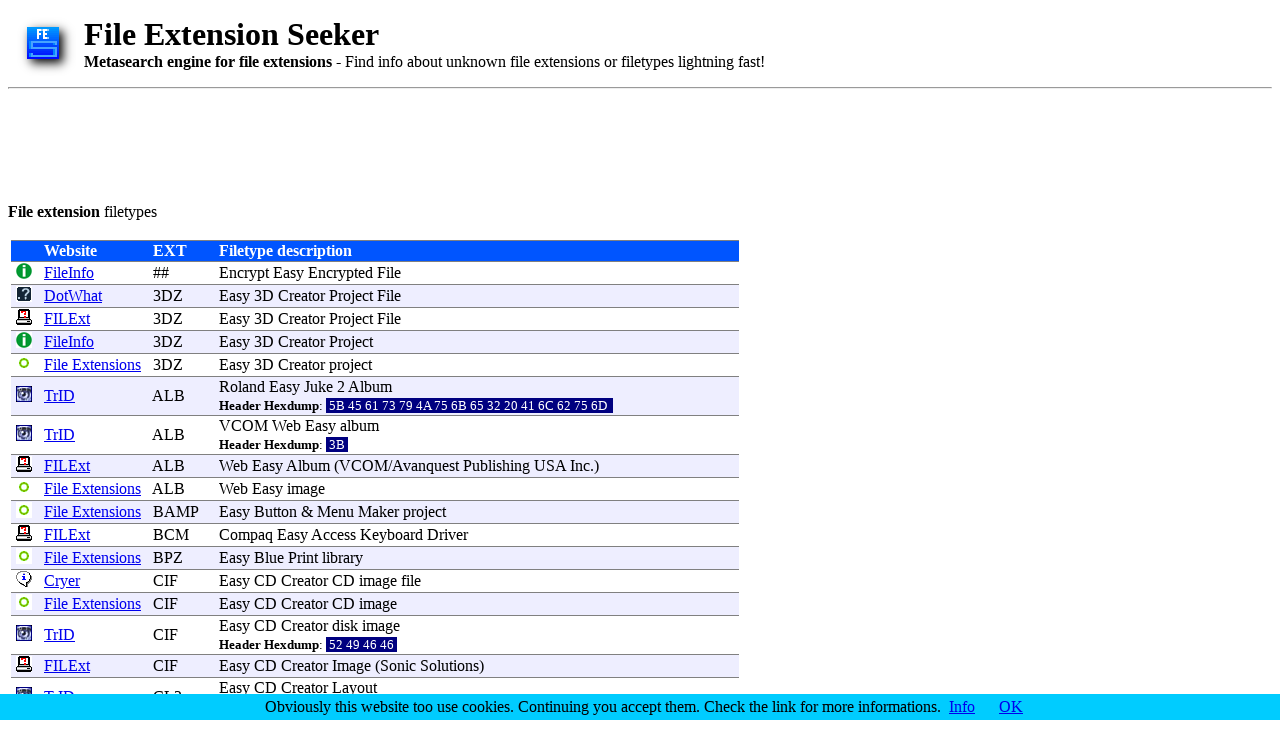

--- FILE ---
content_type: text/html
request_url: https://file-extension.net/seeker/program_extension_easy
body_size: 7485
content:
<html>

<script type="text/javascript">
window.google_analytics_uacct = "UA-62212-2";
</script>

  <head>
    <TITLE>File extension  details -  files How To (by File Extension Seeker)</TITLE>
    <LINK REL="SHORTCUT ICON" HREF="favicon.ico">
    <style type="text/css">
    .tabhead {color:white; background:#0055FF;}
    .rre {background:#FFFFFF;}
    .rro {background:#EEEEFF;}
    a.fesl         {color: #000000; text-decoration: none;}
    a.fesl:visited {color: #000000; text-decoration: none;}
    a.fesl:hover   {color: #0000FF; text-decoration: underline;}
    .hexdump {background:#000080; color:#ffffff}
    </style>
	<meta name="microtip" content="1Mark1tF6QGj112F5d3fQALGf41YfzXEK3" data-currency="btc">


	</head>
  <body>

	<script src="/cookiechoices.js"></script>
	<script>
	  document.addEventListener('DOMContentLoaded', function(event) {
		cookieChoices.showCookieConsentBar("Obviously this website too use cookies. Continuing you accept them. Check the link for more informations.",
		  'OK', 'Info', '/cookie.html');
	  });
	</script>

    <table>
      <tr>
        <td>
          <a href="https://file-extension.net/seeker"><img src="images/seeker-logo.png" border=0></a>
        </td>
        <td>
        </td>
        <td>
          <H1 style="margin-bottom: 0px;">File Extension Seeker</H1>
          <b>Metasearch engine for file extensions</b> - Find info about unknown file extensions or filetypes lightning fast!
        </td>
      </tr>
    </table>

    <hr>

	<script async src="https://pagead2.googlesyndication.com/pagead/js/adsbygoogle.js"></script>
	<ins class="adsbygoogle"
		 style="display:inline-block;width:728px;height:90px"
		 data-ad-client="ca-pub-2547391158606346"
		 data-ad-slot="7565285339"></ins>
	<script>
		 (adsbygoogle = window.adsbygoogle || []).push({});
	</script>

    <p>

    <b>File extension </b> filetypes<br>
    <p>


    <table>  <!-- Main table -->
      <tr>
        <td VALIGN="top">



          <table border=4 RULES=ROWS FRAME=HSIDES width=728>
            <tr class="tabhead">
              <td></td>
              <td><b>Website</b></td>
              <td><b>&nbsp;EXT&nbsp;</b></td>
              <td><b>&nbsp;Filetype description</b>&nbsp;&nbsp;&nbsp;&nbsp;&nbsp;&nbsp;&nbsp;&nbsp;&nbsp;&nbsp;&nbsp;&nbsp;&nbsp;&nbsp;&nbsp;&nbsp;&nbsp;&nbsp;&nbsp;&nbsp;&nbsp;&nbsp;&nbsp;&nbsp;&nbsp;&nbsp;&nbsp;&nbsp;&nbsp;&nbsp;&nbsp;&nbsp;&nbsp;&nbsp;&nbsp;&nbsp;</td>
            </tr>
            
<tr class="rre"><td>&nbsp;<img src="images/icon-fileinfo.png" width="16" height="16"> &nbsp;</td><td><a href="http://www.fileinfo.com/extension/##">FileInfo</a></td><td>&nbsp;<a class='fesl' href='file_extension_##'>##</a>&nbsp;</td><td>&nbsp;<a class='fesl' href='program_extension_encrypt'>Encrypt</a> <a class='fesl' href='program_extension_easy'>Easy</a> <a class='fesl' href='program_extension_encrypted'>Encrypted</a> <a class='fesl' href='program_extension_file'>File</a></td></tr>

<tr class="rro"><td>&nbsp;<img src="images/icon-dotwhat.png" width="16" height="16"> &nbsp;</td><td><a href="http://dotwhat.net/file/extension/3dz/5969">DotWhat</a></td><td>&nbsp;<a class='fesl' href='file_extension_3dz'>3DZ</a>&nbsp;</td><td>&nbsp;<a class='fesl' href='program_extension_easy'>Easy</a> 3D <a class='fesl' href='program_extension_creator'>Creator</a> <a class='fesl' href='program_extension_project'>Project</a> <a class='fesl' href='program_extension_file'>File</a></td></tr>

<tr class="rre"><td>&nbsp;<img src="images/icon-filext.png" width="16" height="16"> &nbsp;</td><td><a href="http://filext.com/file-extension/3DZ">FILExt</a></td><td>&nbsp;<a class='fesl' href='file_extension_3dz'>3DZ</a>&nbsp;</td><td>&nbsp;<a class='fesl' href='program_extension_easy'>Easy</a> 3D <a class='fesl' href='program_extension_creator'>Creator</a> <a class='fesl' href='program_extension_project'>Project</a> <a class='fesl' href='program_extension_file'>File</a></td></tr>

<tr class="rro"><td>&nbsp;<img src="images/icon-fileinfo.png" width="16" height="16"> &nbsp;</td><td><a href="http://www.fileinfo.com/extension/3dz">FileInfo</a></td><td>&nbsp;<a class='fesl' href='file_extension_3dz'>3DZ</a>&nbsp;</td><td>&nbsp;<a class='fesl' href='program_extension_easy'>Easy</a> 3D <a class='fesl' href='program_extension_creator'>Creator</a> <a class='fesl' href='program_extension_project'>Project</a></td></tr>

<tr class="rre"><td>&nbsp;<img src="images/icon-fsorg.png" width="16" height="16"> &nbsp;</td><td><a href="http://www.file-extensions.org/3dz-file-extension">File Extensions</a></td><td>&nbsp;<a class='fesl' href='file_extension_3dz'>3DZ</a>&nbsp;</td><td>&nbsp;<a class='fesl' href='program_extension_easy'>Easy</a> 3D <a class='fesl' href='program_extension_creator'>Creator</a> <a class='fesl' href='program_extension_project'>project</a></td></tr>

<tr class="rro"><td>&nbsp;<img src="images/icon-trid.png" width="16" height="16"> &nbsp;</td><td><a href="http://mark0.net/onlinetrid.aspx">TrID</a></td><td>&nbsp;<a class='fesl' href='file_extension_alb'>ALB</a>&nbsp;</td><td>&nbsp;<a class='fesl' href='program_extension_roland'>Roland</a> <a class='fesl' href='program_extension_easy'>Easy</a> <a class='fesl' href='program_extension_juke'>Juke</a> 2 <a class='fesl' href='program_extension_album'>Album</a><br>&nbsp;<b><small>Header Hexdump</b>: <span class='hexdump'>&nbsp;5B 45 61 73 79 4A 75 6B 65 32 20 41 6C 62 75 6D &nbsp;</span></small></td></tr>

<tr class="rre"><td>&nbsp;<img src="images/icon-trid.png" width="16" height="16"> &nbsp;</td><td><a href="http://mark0.net/onlinetrid.aspx">TrID</a></td><td>&nbsp;<a class='fesl' href='file_extension_alb'>ALB</a>&nbsp;</td><td>&nbsp;<a class='fesl' href='program_extension_vcom'>VCOM</a> Web <a class='fesl' href='program_extension_easy'>Easy</a> <a class='fesl' href='program_extension_album'>album</a><br>&nbsp;<b><small>Header Hexdump</b>: <span class='hexdump'>&nbsp;3B&nbsp;</span></small></td></tr>

<tr class="rro"><td>&nbsp;<img src="images/icon-filext.png" width="16" height="16"> &nbsp;</td><td><a href="http://filext.com/file-extension/ALB">FILExt</a></td><td>&nbsp;<a class='fesl' href='file_extension_alb'>ALB</a>&nbsp;</td><td>&nbsp;Web <a class='fesl' href='program_extension_easy'>Easy</a> <a class='fesl' href='program_extension_album'>Album</a> (<a class='fesl' href='program_extension_vcom'>VCOM</a>/<a class='fesl' href='program_extension_avanquest'>Avanquest</a> <a class='fesl' href='program_extension_publishing'>Publishing</a> USA Inc.)</td></tr>

<tr class="rre"><td>&nbsp;<img src="images/icon-fsorg.png" width="16" height="16"> &nbsp;</td><td><a href="http://www.file-extensions.org/alb-file-extension">File Extensions</a></td><td>&nbsp;<a class='fesl' href='file_extension_alb'>ALB</a>&nbsp;</td><td>&nbsp;Web <a class='fesl' href='program_extension_easy'>Easy</a> <a class='fesl' href='program_extension_image'>image</a></td></tr>

<tr class="rro"><td>&nbsp;<img src="images/icon-fsorg.png" width="16" height="16"> &nbsp;</td><td><a href="http://www.file-extensions.org/bamp-file-extension">File Extensions</a></td><td>&nbsp;<a class='fesl' href='file_extension_bamp'>BAMP</a>&nbsp;</td><td>&nbsp;<a class='fesl' href='program_extension_easy'>Easy</a> <a class='fesl' href='program_extension_button'>Button</a> &amp <a class='fesl' href='program_extension_menu'>Menu</a> <a class='fesl' href='program_extension_maker'>Maker</a> <a class='fesl' href='program_extension_project'>project</a></td></tr>

<tr class="rre"><td>&nbsp;<img src="images/icon-filext.png" width="16" height="16"> &nbsp;</td><td><a href="http://filext.com/file-extension/BCM">FILExt</a></td><td>&nbsp;<a class='fesl' href='file_extension_bcm'>BCM</a>&nbsp;</td><td>&nbsp;<a class='fesl' href='program_extension_compaq'>Compaq</a> <a class='fesl' href='program_extension_easy'>Easy</a> <a class='fesl' href='program_extension_access'>Access</a> <a class='fesl' href='program_extension_keyboard'>Keyboard</a> <a class='fesl' href='program_extension_driver'>Driver</a></td></tr>

<tr class="rro"><td>&nbsp;<img src="images/icon-fsorg.png" width="16" height="16"> &nbsp;</td><td><a href="http://www.file-extensions.org/bpz-file-extension">File Extensions</a></td><td>&nbsp;<a class='fesl' href='file_extension_bpz'>BPZ</a>&nbsp;</td><td>&nbsp;<a class='fesl' href='program_extension_easy'>Easy</a> <a class='fesl' href='program_extension_blue'>Blue</a> <a class='fesl' href='program_extension_print'>Print</a> <a class='fesl' href='program_extension_library'>library</a></td></tr>

<tr class="rre"><td>&nbsp;<img src="images/icon-cryer.png" width="16" height="16"> &nbsp;</td><td><a href="http://www.cryer.co.uk/file-types/c/cif.htm">Cryer</a></td><td>&nbsp;<a class='fesl' href='file_extension_cif'>CIF</a>&nbsp;</td><td>&nbsp;<a class='fesl' href='program_extension_easy'>Easy</a> CD <a class='fesl' href='program_extension_creator'>Creator</a> CD <a class='fesl' href='program_extension_image'>image</a> <a class='fesl' href='program_extension_file'>file</a></td></tr>

<tr class="rro"><td>&nbsp;<img src="images/icon-fsorg.png" width="16" height="16"> &nbsp;</td><td><a href="http://www.file-extensions.org/cif-file-extension">File Extensions</a></td><td>&nbsp;<a class='fesl' href='file_extension_cif'>CIF</a>&nbsp;</td><td>&nbsp;<a class='fesl' href='program_extension_easy'>Easy</a> CD <a class='fesl' href='program_extension_creator'>Creator</a> CD <a class='fesl' href='program_extension_image'>image</a></td></tr>

<tr class="rre"><td>&nbsp;<img src="images/icon-trid.png" width="16" height="16"> &nbsp;</td><td><a href="http://mark0.net/soft-trid-e.html">TrID</a></td><td>&nbsp;<a class='fesl' href='file_extension_cif'>CIF</a>&nbsp;</td><td>&nbsp;<a class='fesl' href='program_extension_easy'>Easy</a> CD <a class='fesl' href='program_extension_creator'>Creator</a> <a class='fesl' href='program_extension_disk'>disk</a> <a class='fesl' href='program_extension_image'>image</a><br>&nbsp;<b><small>Header Hexdump</b>: <span class='hexdump'>&nbsp;52 49 46 46&nbsp;</span></small></td></tr>

<tr class="rro"><td>&nbsp;<img src="images/icon-filext.png" width="16" height="16"> &nbsp;</td><td><a href="http://filext.com/file-extension/CIF">FILExt</a></td><td>&nbsp;<a class='fesl' href='file_extension_cif'>CIF</a>&nbsp;</td><td>&nbsp;<a class='fesl' href='program_extension_easy'>Easy</a> CD <a class='fesl' href='program_extension_creator'>Creator</a> <a class='fesl' href='program_extension_image'>Image</a> (<a class='fesl' href='program_extension_sonic'>Sonic</a> <a class='fesl' href='program_extension_solutions'>Solutions</a>)</td></tr>

<tr class="rre"><td>&nbsp;<img src="images/icon-trid.png" width="16" height="16"> &nbsp;</td><td><a href="http://mark0.net/soft-trid-e.html">TrID</a></td><td>&nbsp;<a class='fesl' href='file_extension_cl2'>CL2</a>&nbsp;</td><td>&nbsp;<a class='fesl' href='program_extension_easy'>Easy</a> CD <a class='fesl' href='program_extension_creator'>Creator</a> <a class='fesl' href='program_extension_layout'>Layout</a><br>&nbsp;<b><small>Header Hexdump</b>: <span class='hexdump'>&nbsp;D0 CF 11 E0 A1 B1 1A E1 00&nbsp;</span></small></td></tr>

<tr class="rro"><td>&nbsp;<img src="images/icon-fsorg.png" width="16" height="16"> &nbsp;</td><td><a href="http://www.file-extensions.org/cl3-file-extension">File Extensions</a></td><td>&nbsp;<a class='fesl' href='file_extension_cl3'>CL3</a>&nbsp;</td><td>&nbsp;<a class='fesl' href='program_extension_easy'>Easy</a> CD <a class='fesl' href='program_extension_creator'>Creator</a> CD <a class='fesl' href='program_extension_layout'>layout</a></td></tr>

<tr class="rre"><td>&nbsp;<img src="images/icon-filext.png" width="16" height="16"> &nbsp;</td><td><a href="http://filext.com/file-extension/CL3">FILExt</a></td><td>&nbsp;<a class='fesl' href='file_extension_cl3'>CL3</a>&nbsp;</td><td>&nbsp;<a class='fesl' href='program_extension_easy'>Easy</a> CD <a class='fesl' href='program_extension_creator'>Creator</a> <a class='fesl' href='program_extension_layout'>Layout</a> <a class='fesl' href='program_extension_file'>File</a> (<a class='fesl' href='program_extension_sonic'>Sonic</a> <a class='fesl' href='program_extension_solutions'>Solutions</a>)</td></tr>

<tr class="rro"><td>&nbsp;<img src="images/icon-trid.png" width="16" height="16"> &nbsp;</td><td><a href="http://mark0.net/soft-trid-e.html">TrID</a></td><td>&nbsp;<a class='fesl' href='file_extension_cl3'>CL3</a>&nbsp;</td><td>&nbsp;<a class='fesl' href='program_extension_easy'>Easy</a> CD <a class='fesl' href='program_extension_creator'>Creator</a> <a class='fesl' href='program_extension_layout'>Layout</a><br>&nbsp;<b><small>Header Hexdump</b>: <span class='hexdump'>&nbsp;D0 CF 11 E0 A1 B1 1A E1 00&nbsp;</span></small></td></tr>

<tr class="rre"><td>&nbsp;<img src="images/icon-dotwhat.png" width="16" height="16"> &nbsp;</td><td><a href="http://dotwhat.net/file/extension/cl4/6308">DotWhat</a></td><td>&nbsp;<a class='fesl' href='file_extension_cl4'>CL4</a>&nbsp;</td><td>&nbsp;<a class='fesl' href='program_extension_easy'>Easy</a> CD <a class='fesl' href='program_extension_creator'>Creator</a> CD <a class='fesl' href='program_extension_layout'>Layout</a></td></tr>

<tr class="rro"><td>&nbsp;<img src="images/icon-trid.png" width="16" height="16"> &nbsp;</td><td><a href="http://mark0.net/onlinetrid.aspx">TrID</a></td><td>&nbsp;<a class='fesl' href='file_extension_cl4'>CL4</a>&nbsp;</td><td>&nbsp;<a class='fesl' href='program_extension_easy'>Easy</a> CD <a class='fesl' href='program_extension_creator'>Creator</a> <a class='fesl' href='program_extension_layout'>Layout</a><br>&nbsp;<b><small>Header Hexdump</b>: <span class='hexdump'>&nbsp;D0 CF 11 E0 A1 B1 1A E1 00&nbsp;</span></small></td></tr>

<tr class="rre"><td>&nbsp;<img src="images/icon-fsorg.png" width="16" height="16"> &nbsp;</td><td><a href="http://www.file-extensions.org/cl4-file-extension">File Extensions</a></td><td>&nbsp;<a class='fesl' href='file_extension_cl4'>CL4</a>&nbsp;</td><td>&nbsp;<a class='fesl' href='program_extension_easy'>Easy</a> CD <a class='fesl' href='program_extension_creator'>Creator</a> <a class='fesl' href='program_extension_project'>project</a></td></tr>

<tr class="rro"><td>&nbsp;<img src="images/icon-filext.png" width="16" height="16"> &nbsp;</td><td><a href="http://filext.com/file-extension/CL4">FILExt</a></td><td>&nbsp;<a class='fesl' href='file_extension_cl4'>CL4</a>&nbsp;</td><td>&nbsp;<a class='fesl' href='program_extension_easy'>Easy</a> CD <a class='fesl' href='program_extension_creator'>Creator</a> Ver 4 <a class='fesl' href='program_extension_layout'>Layout</a> <a class='fesl' href='program_extension_file'>File</a> (<a class='fesl' href='program_extension_sonic'>Sonic</a> <a class='fesl' href='program_extension_solutions'>Solutions</a>)</td></tr>

<tr class="rre"><td>&nbsp;<img src="images/icon-trid.png" width="16" height="16"> &nbsp;</td><td><a href="http://mark0.net/soft-trid-e.html">TrID</a></td><td>&nbsp;<a class='fesl' href='file_extension_cl5'>CL5</a>&nbsp;</td><td>&nbsp;<a class='fesl' href='program_extension_easy'>Easy</a> CD <a class='fesl' href='program_extension_creator'>Creator</a> 5 <a class='fesl' href='program_extension_layout'>Layout</a><br>&nbsp;<b><small>Header Hexdump</b>: <span class='hexdump'>&nbsp;10 00 00 00&nbsp;</span></small></td></tr>

<tr class="rro"><td>&nbsp;<img src="images/icon-dotwhat.png" width="16" height="16"> &nbsp;</td><td><a href="http://dotwhat.net/file/extension/cl5/9327">DotWhat</a></td><td>&nbsp;<a class='fesl' href='file_extension_cl5'>CL5</a>&nbsp;</td><td>&nbsp;<a class='fesl' href='program_extension_easy'>Easy</a> CD <a class='fesl' href='program_extension_creator'>Creator</a> 5 <a class='fesl' href='program_extension_saved'>Saved</a> <a class='fesl' href='program_extension_project'>Project</a></td></tr>

<tr class="rre"><td>&nbsp;<img src="images/icon-fileinfo.png" width="16" height="16"> &nbsp;</td><td><a href="http://www.fileinfo.com/extension/cl5">FileInfo</a></td><td>&nbsp;<a class='fesl' href='file_extension_cl5'>CL5</a>&nbsp;</td><td>&nbsp;<a class='fesl' href='program_extension_easy'>Easy</a> CD <a class='fesl' href='program_extension_creator'>Creator</a> 5 <a class='fesl' href='program_extension_saved'>Saved</a> <a class='fesl' href='program_extension_project'>Project</a></td></tr>

<tr class="rro"><td>&nbsp;<img src="images/icon-filext.png" width="16" height="16"> &nbsp;</td><td><a href="http://filext.com/file-extension/CL5">FILExt</a></td><td>&nbsp;<a class='fesl' href='file_extension_cl5'>CL5</a>&nbsp;</td><td>&nbsp;<a class='fesl' href='program_extension_easy'>Easy</a> CD <a class='fesl' href='program_extension_creator'>Creator</a> <a class='fesl' href='program_extension_layout'>Layout</a> <a class='fesl' href='program_extension_file'>File</a> (<a class='fesl' href='program_extension_project'>Project</a>) (<a class='fesl' href='program_extension_sonic'>Sonic</a> <a class='fesl' href='program_extension_solutions'>Solutions</a>)</td></tr>

<tr class="rre"><td>&nbsp;<img src="images/icon-fsorg.png" width="16" height="16"> &nbsp;</td><td><a href="http://www.file-extensions.org/cl5-file-extension">File Extensions</a></td><td>&nbsp;<a class='fesl' href='file_extension_cl5'>CL5</a>&nbsp;</td><td>&nbsp;<a class='fesl' href='program_extension_easy'>Easy</a> CD <a class='fesl' href='program_extension_creator'>Creator</a> <a class='fesl' href='program_extension_saved'>saved</a> <a class='fesl' href='program_extension_project'>project</a> <a class='fesl' href='program_extension_file'>file</a></td></tr>

<tr class="rro"><td>&nbsp;<img src="images/icon-trid.png" width="16" height="16"> &nbsp;</td><td><a href="http://mark0.net/onlinetrid.aspx">TrID</a></td><td>&nbsp;<a class='fesl' href='file_extension_com'>COM</a>&nbsp;</td><td>&nbsp;<a class='fesl' href='program_extension_16bit'>16bit</a> COM <a class='fesl' href='program_extension_executable'>executable</a> <a class='fesl' href='program_extension_easy'>Easy</a> <a class='fesl' href='program_extension_crack'>Crack</a> <a class='fesl' href='program_extension_patcher'>patcher</a> (v1.1)<br>&nbsp;<b><small>Header Hexdump</b>: <span class='hexdump'>&nbsp;4D 5A&nbsp;</span></small></td></tr>

<tr class="rre"><td>&nbsp;<img src="images/icon-trid.png" width="16" height="16"> &nbsp;</td><td><a href="http://mark0.net/soft-trid-e.html">TrID</a></td><td>&nbsp;<a class='fesl' href='file_extension_com'>COM</a>&nbsp;</td><td>&nbsp;<a class='fesl' href='program_extension_16bit'>16bit</a> COM <a class='fesl' href='program_extension_executable'>executable</a> <a class='fesl' href='program_extension_easy'>Easy</a> Fix <a class='fesl' href='program_extension_patcher'>patcher</a> (v1.3)<br>&nbsp;<b><small>Header Hexdump</b>: <span class='hexdump'>&nbsp;4D 5A&nbsp;</span></small></td></tr>

<tr class="rro"><td>&nbsp;<img src="images/icon-trid.png" width="16" height="16"> &nbsp;</td><td><a href="http://mark0.net/soft-trid-e.html">TrID</a></td><td>&nbsp;<a class='fesl' href='file_extension_com'>COM</a>&nbsp;</td><td>&nbsp;<a class='fesl' href='program_extension_16bit'>16bit</a> COM <a class='fesl' href='program_extension_executable'>executable</a> <a class='fesl' href='program_extension_easy'>Easy</a> Fix <a class='fesl' href='program_extension_patcher'>patcher</a> (v1.4)<br>&nbsp;<b><small>Header Hexdump</b>: <span class='hexdump'>&nbsp;4D 5A&nbsp;</span></small></td></tr>

<tr class="rre"><td>&nbsp;<img src="images/icon-trid.png" width="16" height="16"> &nbsp;</td><td><a href="http://mark0.net/onlinetrid.aspx">TrID</a></td><td>&nbsp;<a class='fesl' href='file_extension_com'>COM</a>&nbsp;</td><td>&nbsp;<a class='fesl' href='program_extension_16bit'>16bit</a> COM <a class='fesl' href='program_extension_executable'>executable</a> <a class='fesl' href='program_extension_easy'>Easy</a> Fix <a class='fesl' href='program_extension_patcher'>patcher</a> (v1.7)<br>&nbsp;<b><small>Header Hexdump</b>: <span class='hexdump'>&nbsp;4D 5A&nbsp;</span></small></td></tr>

<tr class="rro"><td>&nbsp;<img src="images/icon-trid.png" width="16" height="16"> &nbsp;</td><td><a href="http://mark0.net/soft-trid-e.html">TrID</a></td><td>&nbsp;<a class='fesl' href='file_extension_com'>COM</a>&nbsp;</td><td>&nbsp;<a class='fesl' href='program_extension_16bit'>16bit</a> COM <a class='fesl' href='program_extension_executable'>executable</a> <a class='fesl' href='program_extension_easy'>Easy</a> Fix <a class='fesl' href='program_extension_patcher'>patcher</a> (v1.x)<br>&nbsp;<b><small>Header Hexdump</b>: <span class='hexdump'>&nbsp;4D 5A&nbsp;</span></small></td></tr>

<tr class="rre"><td>&nbsp;<img src="images/icon-fsorg.png" width="16" height="16"> &nbsp;</td><td><a href="http://www.file-extensions.org/deos-file-extension">File Extensions</a></td><td>&nbsp;<a class='fesl' href='file_extension_deos'>DEOS</a>&nbsp;</td><td>&nbsp;<a class='fesl' href='program_extension_driver'>Driver</a> <a class='fesl' href='program_extension_easy'>Easy</a> <a class='fesl' href='program_extension_offline'>offline</a> <a class='fesl' href='program_extension_scan'>scan</a></td></tr>

<tr class="rro"><td>&nbsp;<img src="images/icon-trid.png" width="16" height="16"> &nbsp;</td><td><a href="http://mark0.net/onlinetrid.aspx">TrID</a></td><td>&nbsp;<a class='fesl' href='file_extension_doc'>DOC</a>&nbsp;</td><td>&nbsp;Dac-<a class='fesl' href='program_extension_easy'>Easy</a> <a class='fesl' href='program_extension_word'>Word</a> <a class='fesl' href='program_extension_document'>Document</a><br>&nbsp;<b><small>Header Hexdump</b>: <span class='hexdump'>&nbsp;1A 44 41 43&nbsp;</span></small></td></tr>

<tr class="rre"><td>&nbsp;<img src="images/icon-trid.png" width="16" height="16"> &nbsp;</td><td><a href="http://mark0.net/soft-trid-e.html">TrID</a></td><td>&nbsp;<a class='fesl' href='file_extension_ebf'>EBF</a>&nbsp;</td><td>&nbsp;<a class='fesl' href='program_extension_efficient'>Efficient</a> and <a class='fesl' href='program_extension_easy'>Easy</a> to use <a class='fesl' href='program_extension_binary'>Binary</a> <a class='fesl' href='program_extension_format'>Format</a><br>&nbsp;<b><small>Header Hexdump</b>: <span class='hexdump'>&nbsp;8A 45 42 46&nbsp;</span></small></td></tr>

<tr class="rro"><td>&nbsp;<img src="images/icon-trid.png" width="16" height="16"> &nbsp;</td><td><a href="http://mark0.net/soft-trid-e.html">TrID</a></td><td>&nbsp;<a class='fesl' href='file_extension_ecd'>ECD</a>&nbsp;</td><td>&nbsp;<a class='fesl' href='program_extension_easy'>Easy</a> CD Pro 95 <a class='fesl' href='program_extension_project'>Project</a> (v2.0)<br>&nbsp;<b><small>Header Hexdump</b>: <span class='hexdump'>&nbsp;44 43 45 69 32 30 52 50&nbsp;</span></small></td></tr>

<tr class="rre"><td>&nbsp;<img src="images/icon-dotwhat.png" width="16" height="16"> &nbsp;</td><td><a href="http://dotwhat.net/file/extension/ecd/7013">DotWhat</a></td><td>&nbsp;<a class='fesl' href='file_extension_ecd'>ECD</a>&nbsp;</td><td>&nbsp;<a class='fesl' href='program_extension_easy'>Easy</a> <a class='fesl' href='program_extension_clean'>Clean</a> <a class='fesl' href='program_extension_data'>Data</a> <a class='fesl' href='program_extension_file'>File</a></td></tr>

<tr class="rro"><td>&nbsp;<img src="images/icon-trid.png" width="16" height="16"> &nbsp;</td><td><a href="http://mark0.net/soft-trid-e.html">TrID</a></td><td>&nbsp;<a class='fesl' href='file_extension_ecf'>ECF</a>&nbsp;</td><td>&nbsp;<a class='fesl' href='program_extension_micrografx'>Micrografx</a> <a class='fesl' href='program_extension_media'>Media</a> <a class='fesl' href='program_extension_manager'>Manager</a> <a class='fesl' href='program_extension_easy'>Easy</a> <a class='fesl' href='program_extension_catalog'>Catalog</a><br>&nbsp;<b><small>Header Hexdump</b>: <span class='hexdump'>&nbsp;5B 4D 61 69 6E 5D 0D 0A 4E 61 6D 65 3D 2E&nbsp;</span></small></td></tr>

<tr class="rre"><td>&nbsp;<img src="images/icon-dotwhat.png" width="16" height="16"> &nbsp;</td><td><a href="http://dotwhat.net/file/extension/ecs/7022">DotWhat</a></td><td>&nbsp;<a class='fesl' href='file_extension_ecs'>ECS</a>&nbsp;</td><td>&nbsp;<a class='fesl' href='program_extension_easy'>Easy</a> <a class='fesl' href='program_extension_clean'>Clean</a> <a class='fesl' href='program_extension_selection'>Selection</a></td></tr>

<tr class="rro"><td>&nbsp;<img src="images/icon-fsorg.png" width="16" height="16"> &nbsp;</td><td><a href="http://www.file-extensions.org/ecs-file-extension">File Extensions</a></td><td>&nbsp;<a class='fesl' href='file_extension_ecs'>ECS</a>&nbsp;</td><td>&nbsp;F-<a class='fesl' href='program_extension_secure'>Secure</a> <a class='fesl' href='program_extension_easy'>Easy</a> <a class='fesl' href='program_extension_clean'>Clean</a> <a class='fesl' href='program_extension_selection'>selection</a> <a class='fesl' href='program_extension_data'>data</a></td></tr>

<tr class="rre"><td>&nbsp;<img src="images/icon-fsorg.png" width="16" height="16"> &nbsp;</td><td><a href="http://www.file-extensions.org/ecs4-file-extension">File Extensions</a></td><td>&nbsp;<a class='fesl' href='file_extension_ecs4'>ECS4</a>&nbsp;</td><td>&nbsp;<a class='fesl' href='program_extension_easy'>Easy</a> Cut <a class='fesl' href='program_extension_studio'>Studio</a> <a class='fesl' href='program_extension_project'>project</a></td></tr>

<tr class="rro"><td>&nbsp;<img src="images/icon-trid.png" width="16" height="16"> &nbsp;</td><td><a href="http://mark0.net/onlinetrid.aspx">TrID</a></td><td>&nbsp;<a class='fesl' href='file_extension_ecs5'>ECS5</a>&nbsp;</td><td>&nbsp;<a class='fesl' href='program_extension_easy'>Easy</a> Cut <a class='fesl' href='program_extension_studio'>Studio</a> 5 <a class='fesl' href='program_extension_project'>project</a><br>&nbsp;<b><small>Header Hexdump</b>: <span class='hexdump'>&nbsp;3C 78 6D 6C 20 76 65 72 73 69 6F 6E 3D 22 31 2E &nbsp;</span></small></td></tr>

<tr class="rre"><td>&nbsp;<img src="images/icon-fileinfo.png" width="16" height="16"> &nbsp;</td><td><a href="http://www.fileinfo.com/extension/ecs5">FileInfo</a></td><td>&nbsp;<a class='fesl' href='file_extension_ecs5'>ECS5</a>&nbsp;</td><td>&nbsp;<a class='fesl' href='program_extension_easy'>Easy</a> Cut <a class='fesl' href='program_extension_studio'>Studio</a> <a class='fesl' href='program_extension_version'>Version</a> 5 <a class='fesl' href='program_extension_project'>Project</a></td></tr>

<tr class="rro"><td>&nbsp;<img src="images/icon-fsorg.png" width="16" height="16"> &nbsp;</td><td><a href="http://www.file-extensions.org/ee-file-extension">File Extensions</a></td><td>&nbsp;<a class='fesl' href='file_extension_ee'>EE</a>&nbsp;</td><td>&nbsp;<a class='fesl' href='program_extension_encrypt'>Encrypt</a> <a class='fesl' href='program_extension_easy'>Easy</a> <a class='fesl' href='program_extension_encrypted'>encrypted</a> <a class='fesl' href='program_extension_data'>data</a></td></tr>

<tr class="rre"><td>&nbsp;<img src="images/icon-filext.png" width="16" height="16"> &nbsp;</td><td><a href="http://filext.com/file-extension/EGP">FILExt</a></td><td>&nbsp;<a class='fesl' href='file_extension_egp'>EGP</a>&nbsp;</td><td>&nbsp;<a class='fesl' href='program_extension_easy'>Easy</a> <a class='fesl' href='program_extension_grade'>Grade</a> Pro <a class='fesl' href='program_extension_data'>Data</a> (<a class='fesl' href='program_extension_orbis'>Orbis</a> <a class='fesl' href='program_extension_software'>Software</a>)</td></tr>

<tr class="rro"><td>&nbsp;<img src="images/icon-trid.png" width="16" height="16"> &nbsp;</td><td><a href="http://mark0.net/onlinetrid.aspx">TrID</a></td><td>&nbsp;<a class='fesl' href='file_extension_egp'>EGP</a>&nbsp;</td><td>&nbsp;<a class='fesl' href='program_extension_easy'>Easy</a> <a class='fesl' href='program_extension_grade'>Grade</a> Pro <a class='fesl' href='program_extension_data'>data</a><br>&nbsp;<b><small>Header Hexdump</b>: <span class='hexdump'>&nbsp;47 42 48 44&nbsp;</span></small></td></tr>

<tr class="rre"><td>&nbsp;<img src="images/icon-fileinfo.png" width="16" height="16"> &nbsp;</td><td><a href="http://www.fileinfo.com/extension/egp">FileInfo</a></td><td>&nbsp;<a class='fesl' href='file_extension_egp'>EGP</a>&nbsp;</td><td>&nbsp;<a class='fesl' href='program_extension_easy'>Easy</a> <a class='fesl' href='program_extension_grade'>Grade</a> Pro <a class='fesl' href='program_extension_gradebook'>Gradebook</a> <a class='fesl' href='program_extension_file'>File</a></td></tr>

<tr class="rro"><td>&nbsp;<img src="images/icon-fsorg.png" width="16" height="16"> &nbsp;</td><td><a href="http://www.file-extensions.org/egp-file-extension">File Extensions</a></td><td>&nbsp;<a class='fesl' href='file_extension_egp'>EGP</a>&nbsp;</td><td>&nbsp;<a class='fesl' href='program_extension_easy'>Easy</a> <a class='fesl' href='program_extension_grade'>Grade</a> Pro <a class='fesl' href='program_extension_gradebook'>gradebook</a></td></tr>

<tr class="rre"><td>&nbsp;<img src="images/icon-fsorg.png" width="16" height="16"> &nbsp;</td><td><a href="http://www.file-extensions.org/egv-file-extension">File Extensions</a></td><td>&nbsp;<a class='fesl' href='file_extension_egv'>EGV</a>&nbsp;</td><td>&nbsp;<a class='fesl' href='program_extension_canon'>Canon</a> <a class='fesl' href='program_extension_easy'>Easy</a> <a class='fesl' href='program_extension_guide'>Guide</a> <a class='fesl' href='program_extension_viewer'>Viewer</a> <a class='fesl' href='program_extension_data'>data</a></td></tr>

<tr class="rro"><td>&nbsp;<img src="images/icon-fsorg.png" width="16" height="16"> &nbsp;</td><td><a href="http://www.file-extensions.org/eig-file-extension">File Extensions</a></td><td>&nbsp;<a class='fesl' href='file_extension_eig'>EIG</a>&nbsp;</td><td>&nbsp;<a class='fesl' href='program_extension_easy'>Easy</a> <a class='fesl' href='program_extension_index'>Index</a> <a class='fesl' href='program_extension_generator'>Generator</a> <a class='fesl' href='program_extension_data'>data</a></td></tr>

<tr class="rre"><td>&nbsp;<img src="images/icon-filext.png" width="16" height="16"> &nbsp;</td><td><a href="http://filext.com/file-extension/EIG">FILExt</a></td><td>&nbsp;<a class='fesl' href='file_extension_eig'>EIG</a>&nbsp;</td><td>&nbsp;<a class='fesl' href='program_extension_easy'>Easy</a> <a class='fesl' href='program_extension_index'>Index</a> <a class='fesl' href='program_extension_generator'>Generator</a> <a class='fesl' href='program_extension_project'>Project</a> (<a class='fesl' href='program_extension_easy'>Easy</a> <a class='fesl' href='program_extension_htools'>HTools</a> <a class='fesl' href='program_extension_corporation'>Corporation</a>)</td></tr>

<tr class="rro"><td>&nbsp;<img src="images/icon-fsorg.png" width="16" height="16"> &nbsp;</td><td><a href="http://www.file-extensions.org/el1-file-extension">File Extensions</a></td><td>&nbsp;<a class='fesl' href='file_extension_el1'>EL1</a>&nbsp;</td><td>&nbsp;<a class='fesl' href='program_extension_easy'>Easy</a>-<a class='fesl' href='program_extension_photoprint'>PhotoPrint</a> EX <a class='fesl' href='program_extension_album'>album</a></td></tr>

<tr class="rre"><td>&nbsp;<img src="images/icon-fsorg.png" width="16" height="16"> &nbsp;</td><td><a href="http://www.file-extensions.org/el2-file-extension">File Extensions</a></td><td>&nbsp;<a class='fesl' href='file_extension_el2'>EL2</a>&nbsp;</td><td>&nbsp;<a class='fesl' href='program_extension_easy'>Easy</a>-<a class='fesl' href='program_extension_photoprint'>PhotoPrint</a> EX <a class='fesl' href='program_extension_sticker'>sticker</a></td></tr>

<tr class="rro"><td>&nbsp;<img src="images/icon-fsorg.png" width="16" height="16"> &nbsp;</td><td><a href="http://www.file-extensions.org/el3-file-extension">File Extensions</a></td><td>&nbsp;<a class='fesl' href='file_extension_el3'>EL3</a>&nbsp;</td><td>&nbsp;<a class='fesl' href='program_extension_canon'>Canon</a> <a class='fesl' href='program_extension_easy'>Easy</a>-<a class='fesl' href='program_extension_photoprint'>PhotoPrint</a> EX <a class='fesl' href='program_extension_data'>data</a></td></tr>

<tr class="rre"><td>&nbsp;<img src="images/icon-fsorg.png" width="16" height="16"> &nbsp;</td><td><a href="http://www.file-extensions.org/el4-file-extension">File Extensions</a></td><td>&nbsp;<a class='fesl' href='file_extension_el4'>EL4</a>&nbsp;</td><td>&nbsp;<a class='fesl' href='program_extension_easy'>Easy</a>-<a class='fesl' href='program_extension_photoprint'>PhotoPrint</a> EX <a class='fesl' href='program_extension_calendar'>calendar</a> <a class='fesl' href='program_extension_data'>data</a></td></tr>

<tr class="rro"><td>&nbsp;<img src="images/icon-fileinfo.png" width="16" height="16"> &nbsp;</td><td><a href="http://www.fileinfo.com/extension/el4">FileInfo</a></td><td>&nbsp;<a class='fesl' href='file_extension_el4'>EL4</a>&nbsp;</td><td>&nbsp;<a class='fesl' href='program_extension_easy'>Easy</a>-<a class='fesl' href='program_extension_photoprint'>PhotoPrint</a> EX <a class='fesl' href='program_extension_calendar'>Calendar</a> <a class='fesl' href='program_extension_file'>File</a></td></tr>

<tr class="rre"><td>&nbsp;<img src="images/icon-fsorg.png" width="16" height="16"> &nbsp;</td><td><a href="http://www.file-extensions.org/el5-file-extension">File Extensions</a></td><td>&nbsp;<a class='fesl' href='file_extension_el5'>EL5</a>&nbsp;</td><td>&nbsp;<a class='fesl' href='program_extension_easy'>Easy</a>-<a class='fesl' href='program_extension_photoprint'>PhotoPrint</a> EX <a class='fesl' href='program_extension_layout'>layout</a></td></tr>

<tr class="rro"><td>&nbsp;<img src="images/icon-fsorg.png" width="16" height="16"> &nbsp;</td><td><a href="http://www.file-extensions.org/el6-file-extension">File Extensions</a></td><td>&nbsp;<a class='fesl' href='file_extension_el6'>EL6</a>&nbsp;</td><td>&nbsp;<a class='fesl' href='program_extension_easy'>Easy</a>-<a class='fesl' href='program_extension_photoprint'>PhotoPrint</a> EX <a class='fesl' href='program_extension_photo'>Photo</a> <a class='fesl' href='program_extension_print'>Print</a> <a class='fesl' href='program_extension_file'>file</a></td></tr>

<tr class="rre"><td>&nbsp;<img src="images/icon-fsorg.png" width="16" height="16"> &nbsp;</td><td><a href="http://www.file-extensions.org/el7-file-extension">File Extensions</a></td><td>&nbsp;<a class='fesl' href='file_extension_el7'>EL7</a>&nbsp;</td><td>&nbsp;<a class='fesl' href='program_extension_easy'>Easy</a>-<a class='fesl' href='program_extension_photoprint'>PhotoPrint</a> EX <a class='fesl' href='program_extension_premium'>premium</a> <a class='fesl' href='program_extension_contents'>contents</a> <a class='fesl' href='program_extension_data'>data</a></td></tr>

<tr class="rro"><td>&nbsp;<img src="images/icon-fsorg.png" width="16" height="16"> &nbsp;</td><td><a href="http://www.file-extensions.org/el8-file-extension">File Extensions</a></td><td>&nbsp;<a class='fesl' href='file_extension_el8'>EL8</a>&nbsp;</td><td>&nbsp;<a class='fesl' href='program_extension_easy'>Easy</a>-<a class='fesl' href='program_extension_photoprint'>PhotoPrint</a> EX <a class='fesl' href='program_extension_disc'>disc</a> <a class='fesl' href='program_extension_label'>label</a>/<a class='fesl' href='program_extension_cover'>cover</a> <a class='fesl' href='program_extension_data'>data</a></td></tr>

<tr class="rre"><td>&nbsp;<img src="images/icon-fileinfo.png" width="16" height="16"> &nbsp;</td><td><a href="http://www.fileinfo.com/extension/epp">FileInfo</a></td><td>&nbsp;<a class='fesl' href='file_extension_epp'>EPP</a>&nbsp;</td><td>&nbsp;<a class='fesl' href='program_extension_canon'>Canon</a> <a class='fesl' href='program_extension_easy'>Easy</a>-<a class='fesl' href='program_extension_photoprint'>PhotoPrint</a> <a class='fesl' href='program_extension_image'>Image</a> <a class='fesl' href='program_extension_file'>File</a></td></tr>

<tr class="rro"><td>&nbsp;<img src="images/icon-fsorg.png" width="16" height="16"> &nbsp;</td><td><a href="http://www.file-extensions.org/epp-file-extension">File Extensions</a></td><td>&nbsp;<a class='fesl' href='file_extension_epp'>EPP</a>&nbsp;</td><td>&nbsp;<a class='fesl' href='program_extension_easy'>Easy</a>-<a class='fesl' href='program_extension_photoprint'>PhotoPrint</a> <a class='fesl' href='program_extension_image'>image</a> <a class='fesl' href='program_extension_files'>files</a></td></tr>

<tr class="rre"><td>&nbsp;<img src="images/icon-fileinfo.png" width="16" height="16"> &nbsp;</td><td><a href="http://www.fileinfo.com/extension/esd">FileInfo</a></td><td>&nbsp;<a class='fesl' href='file_extension_esd'>ESD</a>&nbsp;</td><td>&nbsp;<a class='fesl' href='program_extension_easy'>Easy</a> <a class='fesl' href='program_extension_street'>Street</a> <a class='fesl' href='program_extension_draw'>Draw</a> <a class='fesl' href='program_extension_casebook'>Casebook</a> <a class='fesl' href='program_extension_file'>File</a></td></tr>

<tr class="rro"><td>&nbsp;<img src="images/icon-filext.png" width="16" height="16"> &nbsp;</td><td><a href="http://filext.com/file-extension/ESH">FILExt</a></td><td>&nbsp;<a class='fesl' href='file_extension_esh'>ESH</a>&nbsp;</td><td>&nbsp;<a class='fesl' href='program_extension_easy'>Easy</a> <a class='fesl' href='program_extension_splitter'>Splitter</a> <a class='fesl' href='program_extension_split'>Split</a> <a class='fesl' href='program_extension_file'>File</a></td></tr>

<tr class="rre"><td>&nbsp;<img src="images/icon-filext.png" width="16" height="16"> &nbsp;</td><td><a href="http://filext.com/file-extension/ESP">FILExt</a></td><td>&nbsp;<a class='fesl' href='file_extension_esp'>ESP</a>&nbsp;</td><td>&nbsp;<a class='fesl' href='program_extension_easy'>Easy</a> <a class='fesl' href='program_extension_setup'>Setup</a> <a class='fesl' href='program_extension_program'>Program</a> <a class='fesl' href='program_extension_configuration'>Configuration</a> <a class='fesl' href='program_extension_file'>File</a> (<a class='fesl' href='program_extension_microscan'>Microscan</a> <a class='fesl' href='program_extension_systems'>Systems</a> Inc.)</td></tr>

<tr class="rro"><td>&nbsp;<img src="images/icon-fsorg.png" width="16" height="16"> &nbsp;</td><td><a href="http://www.file-extensions.org/esp-file-extension">File Extensions</a></td><td>&nbsp;<a class='fesl' href='file_extension_esp'>ESP</a>&nbsp;</td><td>&nbsp;<a class='fesl' href='program_extension_easy'>Easy</a> <a class='fesl' href='program_extension_setup'>Setup</a> <a class='fesl' href='program_extension_program'>program</a> <a class='fesl' href='program_extension_configuration'>configuration</a></td></tr>

<tr class="rre"><td>&nbsp;<img src="images/icon-fsorg.png" width="16" height="16"> &nbsp;</td><td><a href="http://www.file-extensions.org/evs-file-extension">File Extensions</a></td><td>&nbsp;<a class='fesl' href='file_extension_evs'>EVS</a>&nbsp;</td><td>&nbsp;<a class='fesl' href='program_extension_easy'>Easy</a> <a class='fesl' href='program_extension_stand'>Stand</a> <a class='fesl' href='program_extension_alone'>Alone</a> <a class='fesl' href='program_extension_data'>data</a></td></tr>

<tr class="rro"><td>&nbsp;<img src="images/icon-trid.png" width="16" height="16"> &nbsp;</td><td><a href="http://mark0.net/soft-trid-e.html">TrID</a></td><td>&nbsp;<a class='fesl' href='file_extension_exe'>EXE</a>&nbsp;</td><td>&nbsp;<a class='fesl' href='program_extension_easy'>Easy</a> SFX <a class='fesl' href='program_extension_installer'>Installer</a> 16-bit DOS <a class='fesl' href='program_extension_executable'>executable</a><br>&nbsp;<b><small>Header Hexdump</b>: <span class='hexdump'>&nbsp;4D 5A&nbsp;</span></small></td></tr>

<tr class="rre"><td>&nbsp;<img src="images/icon-fsorg.png" width="16" height="16"> &nbsp;</td><td><a href="http://www.file-extensions.org/ezc-file-extension">File Extensions</a></td><td>&nbsp;<a class='fesl' href='file_extension_ezc'>EZC</a>&nbsp;</td><td>&nbsp;<a class='fesl' href='program_extension_easy'>Easy</a> <a class='fesl' href='program_extension_concerns'>Concerns</a> <a class='fesl' href='program_extension_dynamic'>dynamic</a> <a class='fesl' href='program_extension_smart'>smart</a> <a class='fesl' href='program_extension_booklet'>booklet</a></td></tr>

<tr class="rro"><td>&nbsp;<img src="images/icon-dotwhat.png" width="16" height="16"> &nbsp;</td><td><a href="http://dotwhat.net/file/extension/ezs/8575">DotWhat</a></td><td>&nbsp;<a class='fesl' href='file_extension_ezs'>EZS</a>&nbsp;</td><td>&nbsp;<a class='fesl' href='program_extension_sunburst'>Sunburst</a> <a class='fesl' href='program_extension_technology'>Technology</a> <a class='fesl' href='program_extension_easy'>Easy</a> <a class='fesl' href='program_extension_sheet'>Sheet</a> <a class='fesl' href='program_extension_document'>Document</a></td></tr>

<tr class="rre"><td>&nbsp;<img src="images/icon-filext.png" width="16" height="16"> &nbsp;</td><td><a href="http://filext.com/file-extension/EZS">FILExt</a></td><td>&nbsp;<a class='fesl' href='file_extension_ezs'>EZS</a>&nbsp;</td><td>&nbsp;<a class='fesl' href='program_extension_sunburst'>Sunburst</a> <a class='fesl' href='program_extension_technology'>Technology</a> <a class='fesl' href='program_extension_easy'>Easy</a> <a class='fesl' href='program_extension_sheet'>Sheet</a> <a class='fesl' href='program_extension_document'>Document</a></td></tr>

<tr class="rro"><td>&nbsp;<img src="images/icon-fsorg.png" width="16" height="16"> &nbsp;</td><td><a href="http://www.file-extensions.org/ezs-file-extension">File Extensions</a></td><td>&nbsp;<a class='fesl' href='file_extension_ezs'>EZS</a>&nbsp;</td><td>&nbsp;<a class='fesl' href='program_extension_sunburst'>Sunburst</a> <a class='fesl' href='program_extension_technology'>Technology</a> <a class='fesl' href='program_extension_easy'>easy</a> <a class='fesl' href='program_extension_sheet'>sheet</a> <a class='fesl' href='program_extension_document'>document</a></td></tr>

<tr class="rre"><td>&nbsp;<img src="images/icon-dotwhat.png" width="16" height="16"> &nbsp;</td><td><a href="http://dotwhat.net/file/extension/ezt/8574">DotWhat</a></td><td>&nbsp;<a class='fesl' href='file_extension_ezt'>EZT</a>&nbsp;</td><td>&nbsp;<a class='fesl' href='program_extension_sunburst'>Sunburst</a> <a class='fesl' href='program_extension_technology'>Technology</a> <a class='fesl' href='program_extension_easy'>Easy</a> <a class='fesl' href='program_extension_sheet'>Sheet</a> <a class='fesl' href='program_extension_template'>Template</a></td></tr>

<tr class="rro"><td>&nbsp;<img src="images/icon-filext.png" width="16" height="16"> &nbsp;</td><td><a href="http://filext.com/file-extension/EZT">FILExt</a></td><td>&nbsp;<a class='fesl' href='file_extension_ezt'>EZT</a>&nbsp;</td><td>&nbsp;<a class='fesl' href='program_extension_sunburst'>Sunburst</a> <a class='fesl' href='program_extension_technology'>Technology</a> <a class='fesl' href='program_extension_easy'>Easy</a> <a class='fesl' href='program_extension_sheet'>Sheet</a> <a class='fesl' href='program_extension_template'>Template</a></td></tr>

<tr class="rre"><td>&nbsp;<img src="images/icon-fileinfo.png" width="16" height="16"> &nbsp;</td><td><a href="http://www.fileinfo.com/extension/gla">FileInfo</a></td><td>&nbsp;<a class='fesl' href='file_extension_gla'>GLA</a>&nbsp;</td><td>&nbsp;<a class='fesl' href='program_extension_sothink'>Sothink</a> SWF <a class='fesl' href='program_extension_easy'>Easy</a> <a class='fesl' href='program_extension_project'>Project</a> <a class='fesl' href='program_extension_file'>File</a></td></tr>

<tr class="rro"><td>&nbsp;<img src="images/icon-fsorg.png" width="16" height="16"> &nbsp;</td><td><a href="http://www.file-extensions.org/gla-file-extension">File Extensions</a></td><td>&nbsp;<a class='fesl' href='file_extension_gla'>GLA</a>&nbsp;</td><td>&nbsp;<a class='fesl' href='program_extension_sothink'>Sothink</a> SWF <a class='fesl' href='program_extension_easy'>Easy</a> <a class='fesl' href='program_extension_project'>project</a></td></tr>

<tr class="rre"><td>&nbsp;<img src="images/icon-trid.png" width="16" height="16"> &nbsp;</td><td><a href="http://mark0.net/soft-trid-e.html">TrID</a></td><td>&nbsp;<a class='fesl' href='file_extension_gla'>GLA</a>&nbsp;</td><td>&nbsp;<a class='fesl' href='program_extension_sothink'>Sothink</a> SWF <a class='fesl' href='program_extension_easy'>Easy</a> <a class='fesl' href='program_extension_project'>Project</a><br>&nbsp;<b><small>Header Hexdump</b>: <span class='hexdump'>&nbsp;D0 CF 11 E0 A1 B1 1A E1&nbsp;</span></small></td></tr>

<tr class="rro"><td>&nbsp;<img src="images/icon-fileinfo.png" width="16" height="16"> &nbsp;</td><td><a href="http://www.fileinfo.com/extension/gls">FileInfo</a></td><td>&nbsp;<a class='fesl' href='file_extension_gls'>GLS</a>&nbsp;</td><td>&nbsp;<a class='fesl' href='program_extension_sothink'>Sothink</a> SWF <a class='fesl' href='program_extension_easy'>Easy</a> <a class='fesl' href='program_extension_shape'>Shape</a> <a class='fesl' href='program_extension_file'>File</a></td></tr>

<tr class="rre"><td>&nbsp;<img src="images/icon-trid.png" width="16" height="16"> &nbsp;</td><td><a href="http://mark0.net/soft-trid-e.html">TrID</a></td><td>&nbsp;<a class='fesl' href='file_extension_icl'>ICL</a>&nbsp;</td><td>&nbsp;<a class='fesl' href='program_extension_icon'>Icon</a> <a class='fesl' href='program_extension_library'>library</a> (<a class='fesl' href='program_extension_easy'>Easy</a> <a class='fesl' href='program_extension_icons'>Icons</a> v3.x)<br>&nbsp;<b><small>Header Hexdump</b>: <span class='hexdump'>&nbsp;4D 5A 00 00 00 00 00 00 00 00 00 00 00 00 00 00 &nbsp;</span></small></td></tr>

<tr class="rro"><td>&nbsp;<img src="images/icon-fsorg.png" width="16" height="16"> &nbsp;</td><td><a href="http://www.file-extensions.org/idx-file-extension">File Extensions</a></td><td>&nbsp;<a class='fesl' href='file_extension_idx'>IDX</a>&nbsp;</td><td>&nbsp;<a class='fesl' href='program_extension_easy'>Easy</a> <a class='fesl' href='program_extension_timesheets'>Timesheets</a> <a class='fesl' href='program_extension_data'>data</a></td></tr>

<tr class="rre"><td>&nbsp;<img src="images/icon-filext.png" width="16" height="16"> &nbsp;</td><td><a href="http://filext.com/file-extension/ISO">FILExt</a></td><td>&nbsp;<a class='fesl' href='file_extension_iso'>ISO</a>&nbsp;</td><td>&nbsp;<a class='fesl' href='program_extension_easy'>Easy</a> CD <a class='fesl' href='program_extension_creator'>Creator</a> <a class='fesl' href='program_extension_disc'>Disc</a> <a class='fesl' href='program_extension_image'>Image</a> (<a class='fesl' href='program_extension_sonic'>Sonic</a> <a class='fesl' href='program_extension_solutions'>Solutions</a>)</td></tr>

<tr class="rro"><td>&nbsp;<img src="images/icon-filext.png" width="16" height="16"> &nbsp;</td><td><a href="http://filext.com/file-extension/ISU">FILExt</a></td><td>&nbsp;<a class='fesl' href='file_extension_isu'>ISU</a>&nbsp;</td><td>&nbsp;<a class='fesl' href='program_extension_easy'>Easy</a> CD <a class='fesl' href='program_extension_creator'>Creator</a> 4 <a class='fesl' href='program_extension_uninstall'>Uninstall</a> <a class='fesl' href='program_extension_file'>File</a></td></tr>

<tr class="rre"><td>&nbsp;<img src="images/icon-filext.png" width="16" height="16"> &nbsp;</td><td><a href="http://filext.com/file-extension/JWL">FILExt</a></td><td>&nbsp;<a class='fesl' href='file_extension_jwl'>JWL</a>&nbsp;</td><td>&nbsp;<a class='fesl' href='program_extension_easy'>Easy</a> CD <a class='fesl' href='program_extension_creator'>Creator</a>'s CD <a class='fesl' href='program_extension_label'>Label</a> (<a class='fesl' href='program_extension_sonic'>Sonic</a> <a class='fesl' href='program_extension_solutions'>Solutions</a>)</td></tr>

<tr class="rro"><td>&nbsp;<img src="images/icon-trid.png" width="16" height="16"> &nbsp;</td><td><a href="http://mark0.net/onlinetrid.aspx">TrID</a></td><td>&nbsp;<a class='fesl' href='file_extension_jwl'>JWL</a>&nbsp;</td><td>&nbsp;<a class='fesl' href='program_extension_easy'>Easy</a> CD <a class='fesl' href='program_extension_creator'>Creator</a>'s <a class='fesl' href='program_extension_jewel'>Jewel</a> <a class='fesl' href='program_extension_case'>case</a><br>&nbsp;<b><small>Header Hexdump</b>: <span class='hexdump'>&nbsp;D0 CF 11 E0 A1 B1 1A E1 00&nbsp;</span></small></td></tr>

<tr class="rre"><td>&nbsp;<img src="images/icon-trid.png" width="16" height="16"> &nbsp;</td><td><a href="http://mark0.net/soft-trid-e.html">TrID</a></td><td>&nbsp;<a class='fesl' href='file_extension_jwl'>JWL</a>&nbsp;</td><td>&nbsp;<a class='fesl' href='program_extension_easy'>Easy</a> CD <a class='fesl' href='program_extension_creator'>Creator</a>'s <a class='fesl' href='program_extension_label'>label</a> (v5)<br>&nbsp;<b><small>Header Hexdump</b>: <span class='hexdump'>&nbsp;52 00 4F 00 58 00 49 00 20 00 35 00 2E 00 30 00 &nbsp;</span></small></td></tr>

<tr class="rro"><td>&nbsp;<img src="images/icon-dotwhat.png" width="16" height="16"> &nbsp;</td><td><a href="http://dotwhat.net/file/extension/jwl/9090">DotWhat</a></td><td>&nbsp;<a class='fesl' href='file_extension_jwl'>JWL</a>&nbsp;</td><td>&nbsp;<a class='fesl' href='program_extension_easy'>Easy</a> CD <a class='fesl' href='program_extension_creator'>Creator</a></td></tr>

<tr class="rre"><td>&nbsp;<img src="images/icon-fsorg.png" width="16" height="16"> &nbsp;</td><td><a href="http://www.file-extensions.org/jwl-file-extension">File Extensions</a></td><td>&nbsp;<a class='fesl' href='file_extension_jwl'>JWL</a>&nbsp;</td><td>&nbsp;<a class='fesl' href='program_extension_easy'>Easy</a> CD <a class='fesl' href='program_extension_creator'>Creator</a> CD <a class='fesl' href='program_extension_label'>label</a> <a class='fesl' href='program_extension_document'>document</a></td></tr>

<tr class="rro"><td>&nbsp;<img src="images/icon-filext.png" width="16" height="16"> &nbsp;</td><td><a href="http://filext.com/file-extension/JWP">FILExt</a></td><td>&nbsp;<a class='fesl' href='file_extension_jwp'>JWP</a>&nbsp;</td><td>&nbsp;<a class='fesl' href='program_extension_easy'>Easy</a> CD <a class='fesl' href='program_extension_creator'>Creator</a> <a class='fesl' href='program_extension_label'>Label</a> <a class='fesl' href='program_extension_file'>File</a> (<a class='fesl' href='program_extension_sonic'>Sonic</a> <a class='fesl' href='program_extension_solutions'>Solutions</a>)</td></tr>

<tr class="rre"><td>&nbsp;<img src="images/icon-filext.png" width="16" height="16"> &nbsp;</td><td><a href="http://filext.com/file-extension/LTH">FILExt</a></td><td>&nbsp;<a class='fesl' href='file_extension_lth'>LTH</a>&nbsp;</td><td>&nbsp;<a class='fesl' href='program_extension_easy'>Easy</a> CD <a class='fesl' href='program_extension_creator'>Creator</a> <a class='fesl' href='program_extension_theme'>Theme</a> <a class='fesl' href='program_extension_file'>File</a> (<a class='fesl' href='program_extension_sonic'>Sonic</a> <a class='fesl' href='program_extension_solutions'>Solutions</a>)</td></tr>

<tr class="rro"><td>&nbsp;<img src="images/icon-fsorg.png" width="16" height="16"> &nbsp;</td><td><a href="http://www.file-extensions.org/mbw-file-extension">File Extensions</a></td><td>&nbsp;<a class='fesl' href='file_extension_mbw'>MBW</a>&nbsp;</td><td>&nbsp;<a class='fesl' href='program_extension_easy'>Easy</a> <a class='fesl' href='program_extension_mail'>Mail</a> <a class='fesl' href='program_extension_backup'>Backup</a> <a class='fesl' href='program_extension_wizard'>Wizard</a> <a class='fesl' href='program_extension_data'>data</a></td></tr>

<tr class="rre"><td>&nbsp;<img src="images/icon-filext.png" width="16" height="16"> &nbsp;</td><td><a href="http://filext.com/file-extension/MIG">FILExt</a></td><td>&nbsp;<a class='fesl' href='file_extension_mig'>MIG</a>&nbsp;</td><td>&nbsp;<a class='fesl' href='program_extension_user'>User</a> <a class='fesl' href='program_extension_state'>State</a> <a class='fesl' href='program_extension_migration'>Migration</a> <a class='fesl' href='program_extension_tool'>Tool</a> / <a class='fesl' href='program_extension_windows'>Windows</a> <a class='fesl' href='program_extension_easy'>Easy</a> <a class='fesl' href='program_extension_transfer'>Transfer</a> (<a class='fesl' href='program_extension_microsoft'>Microsoft</a>)</td></tr>

<tr class="rro"><td>&nbsp;<img src="images/icon-fsorg.png" width="16" height="16"> &nbsp;</td><td><a href="http://www.file-extensions.org/mig-file-extension">File Extensions</a></td><td>&nbsp;<a class='fesl' href='file_extension_mig'>MIG</a>&nbsp;</td><td>&nbsp;<a class='fesl' href='program_extension_windows'>Windows</a> <a class='fesl' href='program_extension_easy'>Easy</a> <a class='fesl' href='program_extension_transfer'>Transfer</a> <a class='fesl' href='program_extension_migration'>migration</a> <a class='fesl' href='program_extension_data'>data</a></td></tr>

<tr class="rre"><td>&nbsp;<img src="images/icon-trid.png" width="16" height="16"> &nbsp;</td><td><a href="http://mark0.net/soft-trid-e.html">TrID</a></td><td>&nbsp;<a class='fesl' href='file_extension_mig'>MIG</a>&nbsp;</td><td>&nbsp;<a class='fesl' href='program_extension_windows'>Windows</a> <a class='fesl' href='program_extension_easy'>Easy</a> <a class='fesl' href='program_extension_transfer'>Transfer</a> <a class='fesl' href='program_extension_migration'>migration</a> <a class='fesl' href='program_extension_data'>data</a><br>&nbsp;<b><small>Header Hexdump</b>: <span class='hexdump'>&nbsp;31 67 69 4D&nbsp;</span></small></td></tr>

<tr class="rro"><td>&nbsp;<img src="images/icon-filext.png" width="16" height="16"> &nbsp;</td><td><a href="http://filext.com/file-extension/MOL">FILExt</a></td><td>&nbsp;<a class='fesl' href='file_extension_mol'>MOL</a>&nbsp;</td><td>&nbsp;<a class='fesl' href='program_extension_easy'>Easy</a> <a class='fesl' href='program_extension_palette'>Palette</a> <a class='fesl' href='program_extension_object'>Object</a> <a class='fesl' href='program_extension_library'>Library</a></td></tr>

<tr class="rre"><td>&nbsp;<img src="images/icon-fsorg.png" width="16" height="16"> &nbsp;</td><td><a href="http://www.file-extensions.org/mol-file-extension">File Extensions</a></td><td>&nbsp;<a class='fesl' href='file_extension_mol'>MOL</a>&nbsp;</td><td>&nbsp;<a class='fesl' href='program_extension_easy'>Easy</a> <a class='fesl' href='program_extension_palette'>Palette</a> <a class='fesl' href='program_extension_object'>object</a> <a class='fesl' href='program_extension_library'>library</a></td></tr>

<tr class="rro"><td>&nbsp;<img src="images/icon-fsorg.png" width="16" height="16"> &nbsp;</td><td><a href="http://www.file-extensions.org/mvy-file-extension">File Extensions</a></td><td>&nbsp;<a class='fesl' href='file_extension_mvy'>MVY</a>&nbsp;</td><td>&nbsp;<a class='fesl' href='program_extension_magix'>MAGIX</a> <a class='fesl' href='program_extension_video'>Video</a> <a class='fesl' href='program_extension_easy'>easy</a> <a class='fesl' href='program_extension_project'>project</a></td></tr>

<tr class="rre"><td>&nbsp;<img src="images/icon-fileinfo.png" width="16" height="16"> &nbsp;</td><td><a href="http://www.fileinfo.com/extension/mvy">FileInfo</a></td><td>&nbsp;<a class='fesl' href='file_extension_mvy'>MVY</a>&nbsp;</td><td>&nbsp;<a class='fesl' href='program_extension_video'>Video</a> <a class='fesl' href='program_extension_easy'>easy</a> <a class='fesl' href='program_extension_project'>Project</a> <a class='fesl' href='program_extension_file'>File</a></td></tr>

<tr class="rro"><td>&nbsp;<img src="images/icon-fsorg.png" width="16" height="16"> &nbsp;</td><td><a href="http://www.file-extensions.org/nso-file-extension">File Extensions</a></td><td>&nbsp;<a class='fesl' href='file_extension_nso'>NSO</a>&nbsp;</td><td>&nbsp;<a class='fesl' href='program_extension_netstudio'>NetStudio</a> <a class='fesl' href='program_extension_easy'>Easy</a> Web <a class='fesl' href='program_extension_graphics'>Graphics</a> <a class='fesl' href='program_extension_data'>data</a></td></tr>

<tr class="rre"><td>&nbsp;<img src="images/icon-filext.png" width="16" height="16"> &nbsp;</td><td><a href="http://filext.com/file-extension/NSO">FILExt</a></td><td>&nbsp;<a class='fesl' href='file_extension_nso'>NSO</a>&nbsp;</td><td>&nbsp;<a class='fesl' href='program_extension_netstudio'>NetStudio</a> <a class='fesl' href='program_extension_easy'>Easy</a> Web <a class='fesl' href='program_extension_graphics'>Graphics</a> <a class='fesl' href='program_extension_file'>File</a></td></tr>

<tr class="rro"><td>&nbsp;<img src="images/icon-fsorg.png" width="16" height="16"> &nbsp;</td><td><a href="http://www.file-extensions.org/ppc-file-extension">File Extensions</a></td><td>&nbsp;<a class='fesl' href='file_extension_ppc'>PPC</a>&nbsp;</td><td>&nbsp;<a class='fesl' href='program_extension_roxio'>Roxio</a> <a class='fesl' href='program_extension_easy'>Easy</a> CD <a class='fesl' href='program_extension_creator'>Creator</a> <a class='fesl' href='program_extension_data'>data</a></td></tr>

<tr class="rre"><td>&nbsp;<img src="images/icon-filext.png" width="16" height="16"> &nbsp;</td><td><a href="http://filext.com/file-extension/PPC">FILExt</a></td><td>&nbsp;<a class='fesl' href='file_extension_ppc'>PPC</a>&nbsp;</td><td>&nbsp;<a class='fesl' href='program_extension_roxio'>Roxio</a> <a class='fesl' href='program_extension_easy'>Easy</a> CD <a class='fesl' href='program_extension_creator'>Creator</a> <a class='fesl' href='program_extension_file'>File</a> (<a class='fesl' href='program_extension_sonic'>Sonic</a> <a class='fesl' href='program_extension_solutions'>Solutions</a>)</td></tr>

<tr class="rro"><td>&nbsp;<img src="images/icon-filext.png" width="16" height="16"> &nbsp;</td><td><a href="http://filext.com/file-extension/PQE">FILExt</a></td><td>&nbsp;<a class='fesl' href='file_extension_pqe'>PQE</a>&nbsp;</td><td>&nbsp;<a class='fesl' href='program_extension_easy'>Easy</a> <a class='fesl' href='program_extension_recovery'>Recovery</a> <a class='fesl' href='program_extension_recovered'>Recovered</a> <a class='fesl' href='program_extension_data'>Data</a> (<a class='fesl' href='program_extension_kroll'>Kroll</a> <a class='fesl' href='program_extension_ontrack'>Ontrack</a> Inc.)</td></tr>

<tr class="rre"><td>&nbsp;<img src="images/icon-trid.png" width="16" height="16"> &nbsp;</td><td><a href="http://mark0.net/soft-trid-e.html">TrID</a></td><td>&nbsp;<a class='fesl' href='file_extension_prt'>PRT</a>&nbsp;</td><td>&nbsp;Dac-<a class='fesl' href='program_extension_easy'>Easy</a> <a class='fesl' href='program_extension_word'>Word</a> <a class='fesl' href='program_extension_printer'>Printer</a><br>&nbsp;<b><small>Header Hexdump</b>: <span class='hexdump'>&nbsp;4E 41 4D 45 20 3D 20&nbsp;</span></small></td></tr>

<tr class="rro"><td>&nbsp;<img src="images/icon-fsorg.png" width="16" height="16"> &nbsp;</td><td><a href="http://www.file-extensions.org/psod-file-extension">File Extensions</a></td><td>&nbsp;<a class='fesl' href='file_extension_psod'>PSOD</a>&nbsp;</td><td>&nbsp;<a class='fesl' href='program_extension_roxio'>Roxio</a> <a class='fesl' href='program_extension_easy'>Easy</a> <a class='fesl' href='program_extension_media'>Media</a> <a class='fesl' href='program_extension_creator'>Creator</a> <a class='fesl' href='program_extension_album'>album</a> <a class='fesl' href='program_extension_data'>data</a></td></tr>

<tr class="rre"><td>&nbsp;<img src="images/icon-filext.png" width="16" height="16"> &nbsp;</td><td><a href="http://filext.com/file-extension/QNE">FILExt</a></td><td>&nbsp;<a class='fesl' href='file_extension_qne'>QNE</a>&nbsp;</td><td>&nbsp;<a class='fesl' href='program_extension_organize'>Organize</a> <a class='fesl' href='program_extension_quick'>Quick</a> and <a class='fesl' href='program_extension_easy'>Easy</a> (<a class='fesl' href='program_extension_individual'>Individual</a> <a class='fesl' href='program_extension_software'>Software</a> Inc.)</td></tr>

<tr class="rro"><td>&nbsp;<img src="images/icon-fsorg.png" width="16" height="16"> &nbsp;</td><td><a href="http://www.file-extensions.org/rav-file-extension">File Extensions</a></td><td>&nbsp;<a class='fesl' href='file_extension_rav'>RAV</a>&nbsp;</td><td>&nbsp;<a class='fesl' href='program_extension_easy'>Easy</a> <a class='fesl' href='program_extension_timesheets'>Timesheets</a> <a class='fesl' href='program_extension_data'>data</a></td></tr>

<tr class="rre"><td>&nbsp;<img src="images/icon-filext.png" width="16" height="16"> &nbsp;</td><td><a href="http://filext.com/file-extension/RBC">FILExt</a></td><td>&nbsp;<a class='fesl' href='file_extension_rbc'>RBC</a>&nbsp;</td><td>&nbsp;<a class='fesl' href='program_extension_easy'>Easy</a> <a class='fesl' href='program_extension_resume'>Resume</a> <a class='fesl' href='program_extension_creator'>Creator</a> Pro <a class='fesl' href='program_extension_resume'>Resume</a> (<a class='fesl' href='program_extension_sarm'>Sarm</a> <a class='fesl' href='program_extension_software'>Software</a>)</td></tr>

<tr class="rro"><td>&nbsp;<img src="images/icon-fsorg.png" width="16" height="16"> &nbsp;</td><td><a href="http://www.file-extensions.org/rbc-file-extension">File Extensions</a></td><td>&nbsp;<a class='fesl' href='file_extension_rbc'>RBC</a>&nbsp;</td><td>&nbsp;<a class='fesl' href='program_extension_easy'>Easy</a> <a class='fesl' href='program_extension_resume'>Resume</a> <a class='fesl' href='program_extension_creator'>Creator</a> Pro <a class='fesl' href='program_extension_resume'>resume</a></td></tr>

<tr class="rre"><td>&nbsp;<img src="images/icon-trid.png" width="16" height="16"> &nbsp;</td><td><a href="http://mark0.net/soft-trid-e.html">TrID</a></td><td>&nbsp;<a class='fesl' href='file_extension_rbc'>RBC</a>&nbsp;</td><td>&nbsp;<a class='fesl' href='program_extension_easy'>Easy</a> <a class='fesl' href='program_extension_resume'>Resume</a> <a class='fesl' href='program_extension_creator'>Creator</a> Pro <a class='fesl' href='program_extension_resume'>resume</a><br>&nbsp;<b><small>Header Hexdump</b>: <span class='hexdump'>&nbsp;3C 3F 78 6D 6C 20&nbsp;</span></small></td></tr>

<tr class="rro"><td>&nbsp;<img src="images/icon-dotwhat.png" width="16" height="16"> &nbsp;</td><td><a href="http://dotwhat.net/file/extension/rcl/9806">DotWhat</a></td><td>&nbsp;<a class='fesl' href='file_extension_rcl'>RCL</a>&nbsp;</td><td>&nbsp;<a class='fesl' href='program_extension_easy'>Easy</a> CD and DVD <a class='fesl' href='program_extension_creator'>Creator</a> 6 <a class='fesl' href='program_extension_project'>Project</a></td></tr>

<tr class="rre"><td>&nbsp;<img src="images/icon-fileinfo.png" width="16" height="16"> &nbsp;</td><td><a href="http://www.fileinfo.com/extension/rcl">FileInfo</a></td><td>&nbsp;<a class='fesl' href='file_extension_rcl'>RCL</a>&nbsp;</td><td>&nbsp;<a class='fesl' href='program_extension_easy'>Easy</a> CD and DVD <a class='fesl' href='program_extension_creator'>Creator</a> 6 <a class='fesl' href='program_extension_project'>Project</a></td></tr>

<tr class="rro"><td>&nbsp;<img src="images/icon-fsorg.png" width="16" height="16"> &nbsp;</td><td><a href="http://www.file-extensions.org/rcl-file-extension">File Extensions</a></td><td>&nbsp;<a class='fesl' href='file_extension_rcl'>RCL</a>&nbsp;</td><td>&nbsp;<a class='fesl' href='program_extension_easy'>Easy</a> CD and DVD <a class='fesl' href='program_extension_creator'>Creator</a> <a class='fesl' href='program_extension_project'>project</a></td></tr>

<tr class="rre"><td>&nbsp;<img src="images/icon-filext.png" width="16" height="16"> &nbsp;</td><td><a href="http://filext.com/file-extension/RCL">FILExt</a></td><td>&nbsp;<a class='fesl' href='file_extension_rcl'>RCL</a>&nbsp;</td><td>&nbsp;<a class='fesl' href='program_extension_easy'>Easy</a> CD <a class='fesl' href='program_extension_creator'>Creator</a> <a class='fesl' href='program_extension_layout'>Layout</a> <a class='fesl' href='program_extension_file'>File</a> (<a class='fesl' href='program_extension_sonic'>Sonic</a> <a class='fesl' href='program_extension_solutions'>Solutions</a>)</td></tr>

<tr class="rro"><td>&nbsp;<img src="images/icon-trid.png" width="16" height="16"> &nbsp;</td><td><a href="http://mark0.net/soft-trid-e.html">TrID</a></td><td>&nbsp;<a class='fesl' href='file_extension_rcl'>RCL</a>&nbsp;</td><td>&nbsp;<a class='fesl' href='program_extension_roxio'>Roxio</a> <a class='fesl' href='program_extension_easy'>Easy</a> CD <a class='fesl' href='program_extension_creator'>Creator</a> <a class='fesl' href='program_extension_layout'>Layout</a>/<a class='fesl' href='program_extension_project'>project</a> (v6)<br>&nbsp;<b><small>Header Hexdump</b>: <span class='hexdump'>&nbsp;10 00 00 00&nbsp;</span></small></td></tr>

<tr class="rre"><td>&nbsp;<img src="images/icon-trid.png" width="16" height="16"> &nbsp;</td><td><a href="http://mark0.net/onlinetrid.aspx">TrID</a></td><td>&nbsp;<a class='fesl' href='file_extension_rcl'>RCL</a>&nbsp;</td><td>&nbsp;<a class='fesl' href='program_extension_roxio'>Roxio</a> <a class='fesl' href='program_extension_easy'>Easy</a> CD <a class='fesl' href='program_extension_creator'>Creator</a> <a class='fesl' href='program_extension_layout'>Layout</a>/<a class='fesl' href='program_extension_project'>project</a> (v7-)<br>&nbsp;<b><small>Header Hexdump</b>: <span class='hexdump'>&nbsp;FF FE 23 00 23 00 23 00 23 00 23 00 23 00 23 00 &nbsp;</span></small></td></tr>

<tr class="rro"><td>&nbsp;<img src="images/icon-filext.png" width="16" height="16"> &nbsp;</td><td><a href="http://filext.com/file-extension/REC">FILExt</a></td><td>&nbsp;<a class='fesl' href='file_extension_rec'>REC</a>&nbsp;</td><td>&nbsp;<a class='fesl' href='program_extension_easy'>Easy</a> CD <a class='fesl' href='program_extension_creator'>Creator</a> <a class='fesl' href='program_extension_recovery'>Recovery</a> <a class='fesl' href='program_extension_file'>File</a> (<a class='fesl' href='program_extension_sonic'>Sonic</a> <a class='fesl' href='program_extension_solutions'>Solutions</a>)</td></tr>

<tr class="rre"><td>&nbsp;<img src="images/icon-fsorg.png" width="16" height="16"> &nbsp;</td><td><a href="http://www.file-extensions.org/rec-file-extension">File Extensions</a></td><td>&nbsp;<a class='fesl' href='file_extension_rec'>REC</a>&nbsp;</td><td>&nbsp;<a class='fesl' href='program_extension_easy'>Easy</a> CD <a class='fesl' href='program_extension_creator'>Creator</a> <a class='fesl' href='program_extension_recovery'>recovery</a></td></tr>

<tr class="rro"><td>&nbsp;<img src="images/icon-trid.png" width="16" height="16"> &nbsp;</td><td><a href="http://mark0.net/onlinetrid.aspx">TrID</a></td><td>&nbsp;<a class='fesl' href='file_extension_roxio'>ROXIO</a>&nbsp;</td><td>&nbsp;<a class='fesl' href='program_extension_roxio'>Roxio</a> <a class='fesl' href='program_extension_easy'>Easy</a> <a class='fesl' href='program_extension_media'>Media</a> <a class='fesl' href='program_extension_creator'>Creator</a> <a class='fesl' href='program_extension_project'>Project</a><br>&nbsp;<b><small>Header Hexdump</b>: <span class='hexdump'>&nbsp;00 BB 00 BB 01 00 00 00&nbsp;</span></small></td></tr>

<tr class="rre"><td>&nbsp;<img src="images/icon-fsorg.png" width="16" height="16"> &nbsp;</td><td><a href="http://www.file-extensions.org/rxc-file-extension">File Extensions</a></td><td>&nbsp;<a class='fesl' href='file_extension_rxc'>RXC</a>&nbsp;</td><td>&nbsp;<a class='fesl' href='program_extension_easy'>Easy</a> CD <a class='fesl' href='program_extension_creator'>Creator</a> <a class='fesl' href='program_extension_drag'>drag</a> to <a class='fesl' href='program_extension_disk'>disk</a> <a class='fesl' href='program_extension_data'>data</a></td></tr>

<tr class="rro"><td>&nbsp;<img src="images/icon-filext.png" width="16" height="16"> &nbsp;</td><td><a href="http://filext.com/file-extension/RXC">FILExt</a></td><td>&nbsp;<a class='fesl' href='file_extension_rxc'>RXC</a>&nbsp;</td><td>&nbsp;<a class='fesl' href='program_extension_easy'>Easy</a> CD <a class='fesl' href='program_extension_creator'>Creator</a> <a class='fesl' href='program_extension_drag'>Drag</a> to <a class='fesl' href='program_extension_disk'>Disk</a> <a class='fesl' href='program_extension_file'>File</a> (<a class='fesl' href='program_extension_sonic'>Sonic</a> <a class='fesl' href='program_extension_solutions'>Solutions</a>)</td></tr>

<tr class="rre"><td>&nbsp;<img src="images/icon-filext.png" width="16" height="16"> &nbsp;</td><td><a href="http://filext.com/file-extension/RXP">FILExt</a></td><td>&nbsp;<a class='fesl' href='file_extension_rxp'>RXP</a>&nbsp;</td><td>&nbsp;<a class='fesl' href='program_extension_easy'>Easy</a> CD & DVD <a class='fesl' href='program_extension_creator'>Creator</a> 6 <a class='fesl' href='program_extension_playlist'>Playlist</a> (<a class='fesl' href='program_extension_sonic'>Sonic</a> <a class='fesl' href='program_extension_solutions'>Solutions</a>)</td></tr>

<tr class="rro"><td>&nbsp;<img src="images/icon-fsorg.png" width="16" height="16"> &nbsp;</td><td><a href="http://www.file-extensions.org/rxp-file-extension">File Extensions</a></td><td>&nbsp;<a class='fesl' href='file_extension_rxp'>RXP</a>&nbsp;</td><td>&nbsp;<a class='fesl' href='program_extension_easy'>Easy</a> CD &amp DVD <a class='fesl' href='program_extension_creator'>Creator</a> 6 <a class='fesl' href='program_extension_playlist'>playlist</a></td></tr>

<tr class="rre"><td>&nbsp;<img src="images/icon-filext.png" width="16" height="16"> &nbsp;</td><td><a href="http://filext.com/file-extension/RXS">FILExt</a></td><td>&nbsp;<a class='fesl' href='file_extension_rxs'>RXS</a>&nbsp;</td><td>&nbsp;<a class='fesl' href='program_extension_easy'>Easy</a> CD & DVD <a class='fesl' href='program_extension_creator'>Creator</a> 6 <a class='fesl' href='program_extension_markup'>Markup</a> <a class='fesl' href='program_extension_sound'>Sound</a> (<a class='fesl' href='program_extension_sonic'>Sonic</a> <a class='fesl' href='program_extension_solutions'>Solutions</a>)</td></tr>

<tr class="rro"><td>&nbsp;<img src="images/icon-fsorg.png" width="16" height="16"> &nbsp;</td><td><a href="http://www.file-extensions.org/scut-file-extension">File Extensions</a></td><td>&nbsp;<a class='fesl' href='file_extension_scut'>SCUT</a>&nbsp;</td><td>&nbsp;<a class='fesl' href='program_extension_easy'>Easy</a> Cut <a class='fesl' href='program_extension_studio'>Studio</a> <a class='fesl' href='program_extension_project'>project</a></td></tr>

<tr class="rre"><td>&nbsp;<img src="images/icon-trid.png" width="16" height="16"> &nbsp;</td><td><a href="http://mark0.net/soft-trid-e.html">TrID</a></td><td>&nbsp;<a class='fesl' href='file_extension_scut'>SCUT</a>&nbsp;</td><td>&nbsp;<a class='fesl' href='program_extension_easy'>Easy</a> Cut <a class='fesl' href='program_extension_studio'>Studio</a> <a class='fesl' href='program_extension_project'>project</a><br>&nbsp;<b><small>Header Hexdump</b>: <span class='hexdump'>&nbsp;3C 78 6D 6C 20 76 65 72 73 69 6F 6E 3D 22 31 2E &nbsp;</span></small></td></tr>

<tr class="rro"><td>&nbsp;<img src="images/icon-fsorg.png" width="16" height="16"> &nbsp;</td><td><a href="http://www.file-extensions.org/scut2-file-extension">File Extensions</a></td><td>&nbsp;<a class='fesl' href='file_extension_scut2'>SCUT2</a>&nbsp;</td><td>&nbsp;<a class='fesl' href='program_extension_easy'>Easy</a> Cut <a class='fesl' href='program_extension_studio'>Studio</a> <a class='fesl' href='program_extension_project'>project</a></td></tr>

<tr class="rre"><td>&nbsp;<img src="images/icon-fsorg.png" width="16" height="16"> &nbsp;</td><td><a href="http://www.file-extensions.org/scut3-file-extension">File Extensions</a></td><td>&nbsp;<a class='fesl' href='file_extension_scut3'>SCUT3</a>&nbsp;</td><td>&nbsp;<a class='fesl' href='program_extension_easy'>Easy</a> Cut <a class='fesl' href='program_extension_studio'>Studio</a> <a class='fesl' href='program_extension_project'>project</a></td></tr>

<tr class="rro"><td>&nbsp;<img src="images/icon-fsorg.png" width="16" height="16"> &nbsp;</td><td><a href="http://www.file-extensions.org/scut4-file-extension">File Extensions</a></td><td>&nbsp;<a class='fesl' href='file_extension_scut4'>SCUT4</a>&nbsp;</td><td>&nbsp;<a class='fesl' href='program_extension_easy'>Easy</a> Cut <a class='fesl' href='program_extension_studio'>Studio</a> <a class='fesl' href='program_extension_project'>project</a></td></tr>

<tr class="rre"><td>&nbsp;<img src="images/icon-trid.png" width="16" height="16"> &nbsp;</td><td><a href="http://mark0.net/soft-trid-e.html">TrID</a></td><td>&nbsp;<a class='fesl' href='file_extension_sfv'>SFV</a>&nbsp;</td><td>&nbsp;<a class='fesl' href='program_extension_easy'>Easy</a> SFV <a class='fesl' href='program_extension_creator'>Creator</a> <a class='fesl' href='program_extension_checksum'>checksum</a> (v2.x)<br>&nbsp;<b><small>Header Hexdump</b>: <span class='hexdump'>&nbsp;3B 20 47 65 6E 65 72 61 74 65 64 20 62 79 20 45 &nbsp;</span></small></td></tr>

<tr class="rro"><td>&nbsp;<img src="images/icon-filext.png" width="16" height="16"> &nbsp;</td><td><a href="http://filext.com/file-extension/SFV">FILExt</a></td><td>&nbsp;<a class='fesl' href='file_extension_sfv'>SFV</a>&nbsp;</td><td>&nbsp;<a class='fesl' href='program_extension_easy'>Easy</a> SFV <a class='fesl' href='program_extension_creator'>Creator</a></td></tr>

<tr class="rre"><td>&nbsp;<img src="images/icon-filext.png" width="16" height="16"> &nbsp;</td><td><a href="http://filext.com/file-extension/SUMP">FILExt</a></td><td>&nbsp;<a class='fesl' href='file_extension_sump'>SUMP</a>&nbsp;</td><td>&nbsp;<a class='fesl' href='program_extension_easy'>Easy</a> <a class='fesl' href='program_extension_palette'>Palette</a> <a class='fesl' href='program_extension_gallery'>Gallery</a> or <a class='fesl' href='program_extension_library'>Library</a></td></tr>

<tr class="rro"><td>&nbsp;<img src="images/icon-filext.png" width="16" height="16"> &nbsp;</td><td><a href="http://filext.com/file-extension/SW0">FILExt</a></td><td>&nbsp;<a class='fesl' href='file_extension_sw0'>SW0</a>&nbsp;</td><td>&nbsp;<a class='fesl' href='program_extension_easy'>Easy</a> <a class='fesl' href='program_extension_flashmaker'>FlashMaker</a> <a class='fesl' href='program_extension_project'>Project</a> (<a class='fesl' href='program_extension_kudrsoft'>KUDRSOFT</a>)</td></tr>

<tr class="rre"><td>&nbsp;<img src="images/icon-trid.png" width="16" height="16"> &nbsp;</td><td><a href="http://mark0.net/soft-trid-e.html">TrID</a></td><td>&nbsp;<a class='fesl' href='file_extension_tibkp'>TIBKP</a>&nbsp;</td><td>&nbsp;<a class='fesl' href='program_extension_titanium'>Titanium</a> <a class='fesl' href='program_extension_backup'>Backup</a> <a class='fesl' href='program_extension_easy'>Easy</a> <a class='fesl' href='program_extension_backup'>Backup</a> <a class='fesl' href='program_extension_saved'>saved</a> <a class='fesl' href='program_extension_data'>data</a><br>&nbsp;<b><small>Header Hexdump</b>: <span class='hexdump'>&nbsp;50 4B 03 04&nbsp;</span></small></td></tr>

<tr class="rro"><td>&nbsp;<img src="images/icon-dotwhat.png" width="16" height="16"> &nbsp;</td><td><a href="http://dotwhat.net/file/extension/tk2/7410">DotWhat</a></td><td>&nbsp;<a class='fesl' href='file_extension_tk2'>TK2</a>&nbsp;</td><td>&nbsp;<a class='fesl' href='program_extension_easy'>Easy</a> CD <a class='fesl' href='program_extension_creator'>Creator</a> <a class='fesl' href='program_extension_take'>Take</a> Two <a class='fesl' href='program_extension_backup'>Backup</a> <a class='fesl' href='program_extension_file'>File</a></td></tr>

<tr class="rre"><td>&nbsp;<img src="images/icon-filext.png" width="16" height="16"> &nbsp;</td><td><a href="http://filext.com/file-extension/TK2">FILExt</a></td><td>&nbsp;<a class='fesl' href='file_extension_tk2'>TK2</a>&nbsp;</td><td>&nbsp;<a class='fesl' href='program_extension_take'>Take</a> Two/<a class='fesl' href='program_extension_easy'>Easy</a> CD <a class='fesl' href='program_extension_creator'>Creator</a> <a class='fesl' href='program_extension_backup'>Backup</a> (<a class='fesl' href='program_extension_sonic'>Sonic</a> <a class='fesl' href='program_extension_solutions'>Solutions</a>)</td></tr>

<tr class="rro"><td>&nbsp;<img src="images/icon-filext.png" width="16" height="16"> &nbsp;</td><td><a href="http://filext.com/file-extension/TOM">FILExt</a></td><td>&nbsp;<a class='fesl' href='file_extension_tom'>TOM</a>&nbsp;</td><td>&nbsp;<a class='fesl' href='program_extension_total'>Total</a> <a class='fesl' href='program_extension_office'>Office</a> <a class='fesl' href='program_extension_manager'>Manager</a> (TOM) <a class='fesl' href='program_extension_company'>Company</a> <a class='fesl' href='program_extension_file'>File</a> (<a class='fesl' href='program_extension_easy'>Easy</a> <a class='fesl' href='program_extension_street'>Street</a> Inc.)</td></tr>

<tr class="rre"><td>&nbsp;<img src="images/icon-trid.png" width="16" height="16"> &nbsp;</td><td><a href="http://mark0.net/soft-trid-e.html">TrID</a></td><td>&nbsp;<a class='fesl' href='file_extension_tpl'>TPL</a>&nbsp;</td><td>&nbsp;<a class='fesl' href='program_extension_easy'>Easy</a> <a class='fesl' href='program_extension_working'>Working</a>: The <a class='fesl' href='program_extension_planner'>Planner</a> <a class='fesl' href='program_extension_spreadsheet'>spreadsheet</a> (v2.10)<br>&nbsp;<b><small>Header Hexdump</b>: <span class='hexdump'>&nbsp;01 00 01 00 37 00 42 00 00 00 00 00 00 00 00 00 &nbsp;</span></small></td></tr>

<tr class="rro"><td>&nbsp;<img src="images/icon-trid.png" width="16" height="16"> &nbsp;</td><td><a href="http://mark0.net/soft-trid-e.html">TrID</a></td><td>&nbsp;<a class='fesl' href='file_extension_txt'>TXT</a>&nbsp;</td><td>&nbsp;<a class='fesl' href='program_extension_easy'>Easy</a> <a class='fesl' href='program_extension_reading'>Reading</a> <a class='fesl' href='program_extension_electronic'>Electronic</a> <a class='fesl' href='program_extension_book'>Book</a> <a class='fesl' href='program_extension_format'>format</a> <a class='fesl' href='program_extension_content'>content</a><br>&nbsp;<b><small>Header Hexdump</b>: <span class='hexdump'>&nbsp;58 6A 6A 58 0D 0A&nbsp;</span></small></td></tr>

<tr class="rre"><td>&nbsp;<img src="images/icon-fsorg.png" width="16" height="16"> &nbsp;</td><td><a href="http://www.file-extensions.org/vcpf-file-extension">File Extensions</a></td><td>&nbsp;<a class='fesl' href='file_extension_vcpf'>VCPF</a>&nbsp;</td><td>&nbsp;<a class='fesl' href='program_extension_easy'>Easy</a> <a class='fesl' href='program_extension_video'>Video</a> <a class='fesl' href='program_extension_copy'>Copy</a> &amp <a class='fesl' href='program_extension_convert'>Convert</a> <a class='fesl' href='program_extension_project'>project</a></td></tr>

<tr class="rro"><td>&nbsp;<img src="images/icon-wikipedia.png" width="16" height="16"> &nbsp;</td><td><a href="http://en.wikipedia.org/wiki/Alphabetical_list_of_file_extensions#W">Wikipedia</a></td><td>&nbsp;<a class='fesl' href='file_extension_web'>WEB</a>&nbsp;</td><td>&nbsp;WEB <a class='fesl' href='program_extension_source'>source</a> <a class='fesl' href='program_extension_code'>code</a> <a class='fesl' href='program_extension_file'>file</a> - Web <a class='fesl' href='program_extension_easy'>Easy</a> <a class='fesl' href='program_extension_professional'>Professional</a></td></tr>

<tr class="rre"><td>&nbsp;<img src="images/icon-filext.png" width="16" height="16"> &nbsp;</td><td><a href="http://filext.com/file-extension/WED">FILExt</a></td><td>&nbsp;<a class='fesl' href='file_extension_wed'>WED</a>&nbsp;</td><td>&nbsp;<a class='fesl' href='program_extension_wage'>Wage</a> <a class='fesl' href='program_extension_easy'>Easy</a> <a class='fesl' href='program_extension_company'>Company</a> <a class='fesl' href='program_extension_database'>Database</a> (<a class='fesl' href='program_extension_sage'>Sage</a> <a class='fesl' href='program_extension_micropay'>MicrOpay</a> (<a class='fesl' href='program_extension_micropay'>Micropay</a> Pty <a class='fesl' href='program_extension_limited'>Limited</a>))</td></tr>

<tr class="rro"><td>&nbsp;<img src="images/icon-fsorg.png" width="16" height="16"> &nbsp;</td><td><a href="http://www.file-extensions.org/wed-file-extension">File Extensions</a></td><td>&nbsp;<a class='fesl' href='file_extension_wed'>WED</a>&nbsp;</td><td>&nbsp;<a class='fesl' href='program_extension_wage'>Wage</a> <a class='fesl' href='program_extension_easy'>Easy</a> <a class='fesl' href='program_extension_company'>company</a> <a class='fesl' href='program_extension_database'>database</a></td></tr>

<tr class="rre"><td>&nbsp;<img src="images/icon-trid.png" width="16" height="16"> &nbsp;</td><td><a href="http://mark0.net/soft-trid-e.html">TrID</a></td><td>&nbsp;<a class='fesl' href='file_extension_wks'>WKS</a>&nbsp;</td><td>&nbsp;AS-<a class='fesl' href='program_extension_easy'>EASY</a>-AS <a class='fesl' href='program_extension_worksheet'>Worksheet</a> (<a class='fesl' href='program_extension_generic'>generic</a>)<br>&nbsp;<b><small>Header Hexdump</b>: <span class='hexdump'>&nbsp;00 00 02 00 04 04&nbsp;</span></small></td></tr>

<tr class="rro"><td>&nbsp;<img src="images/icon-filext.png" width="16" height="16"> &nbsp;</td><td><a href="http://filext.com/file-extension/WXS">FILExt</a></td><td>&nbsp;<a class='fesl' href='file_extension_wxs'>WXS</a>&nbsp;</td><td>&nbsp;<a class='fesl' href='program_extension_easy'>Easy</a> <a class='fesl' href='program_extension_cross'>Cross</a> <a class='fesl' href='program_extension_cross'>Cross</a> <a class='fesl' href='program_extension_stitch'>Stitch</a> <a class='fesl' href='program_extension_design'>Design</a> (<a class='fesl' href='program_extension_fulford'>Fulford</a> <a class='fesl' href='program_extension_software'>Software</a> <a class='fesl' href='program_extension_solutions'>Solutions</a>)</td></tr>

<tr class="rre"><td>&nbsp;<img src="images/icon-fsorg.png" width="16" height="16"> &nbsp;</td><td><a href="http://www.file-extensions.org/wxs-file-extension">File Extensions</a></td><td>&nbsp;<a class='fesl' href='file_extension_wxs'>WXS</a>&nbsp;</td><td>&nbsp;<a class='fesl' href='program_extension_easy'>Easy</a> <a class='fesl' href='program_extension_cross'>Cross</a> <a class='fesl' href='program_extension_stitch'>stitch</a> <a class='fesl' href='program_extension_design'>design</a></td></tr>

<tr class="rro"><td>&nbsp;<img src="images/icon-trid.png" width="16" height="16"> &nbsp;</td><td><a href="http://mark0.net/soft-trid-e.html">TrID</a></td><td>&nbsp;<a class='fesl' href='file_extension_x'>X</a>&nbsp;</td><td>&nbsp;<a class='fesl' href='program_extension_magic'>Magic</a> 3D <a class='fesl' href='program_extension_easy'>Easy</a> <a class='fesl' href='program_extension_view'>View</a> <a class='fesl' href='program_extension_object'>object</a><br>&nbsp;<b><small>Header Hexdump</b>: <span class='hexdump'>&nbsp;B8 AF A6 60 70 73 70&nbsp;</span></small></td></tr>

<tr class="rre"><td>&nbsp;<img src="images/icon-trid.png" width="16" height="16"> &nbsp;</td><td><a href="http://mark0.net/soft-trid-e.html">TrID</a></td><td>&nbsp;<a class='fesl' href='file_extension_xml'>XML</a>&nbsp;</td><td>&nbsp;<a class='fesl' href='program_extension_dans'>DANS</a> <a class='fesl' href='program_extension_easy'>Easy</a> <a class='fesl' href='program_extension_metadata'>Metadata</a><br>&nbsp;<b><small>Header Hexdump</b>: <span class='hexdump'>&nbsp;3C 3F 78 6D 6C 20 76 65 72 73 69 6F 6E 3D&nbsp;</span></small></td></tr>

<tr class="rro"><td>&nbsp;<img src="images/icon-filext.png" width="16" height="16"> &nbsp;</td><td><a href="http://filext.com/file-extension/XST">FILExt</a></td><td>&nbsp;<a class='fesl' href='file_extension_xst'>XST</a>&nbsp;</td><td>&nbsp;<a class='fesl' href='program_extension_easy'>Easy</a> <a class='fesl' href='program_extension_cross'>Cross</a> <a class='fesl' href='program_extension_cross'>Cross</a> <a class='fesl' href='program_extension_stitch'>Stitch</a> <a class='fesl' href='program_extension_design'>Design</a> (DOS <a class='fesl' href='program_extension_version'>Version</a>) (<a class='fesl' href='program_extension_fulford'>Fulford</a> <a class='fesl' href='program_extension_software'>Software</a> <a class='fesl' href='program_extension_solutions'>Solutions</a>)</td></tr>

          </table>

          <p>Found 150 item(s). Click on the websites' links above for the details!

          <p>


          <FORM METHOD="post" ACTION="https://file-extension.net/seeker">
            <INPUT TYPE="submit" VALUE="Back for another search">
          </FORM>
          <!-- <hr> -->

          <p>

        </td>

        <!-- spacer column -->
        <td>
          &nbsp;&nbsp;&nbsp;&nbsp;
        </td>

        <!-- ads column -->
        <td VALIGN="top">

		  <!-- First GoogleAds-->


		   <!-- Second GoogleAds-->


          <div style="background: #e0e0ff;">
               <!-- text link ads-->
          </div>


        </td>

      </tr>
    </table>   <!-- Main table End -->

    <!--
    <a href="https://www.liutilities.com/affiliate/?id=14261&aff=CD93857"><img src="https://show.onenetworkdirect.net/42/93857/5338" alt="FREE Registry Scan!" border="0"></a>
    -->


    <p>

	<!-- Default Statcounter code for File-Extension
	http://file-extension.net -->
	<script type="text/javascript">
	var sc_project=2397375; 
	var sc_invisible=1; 
	var sc_security="ab4e95e7"; 
	</script>
	<script type="text/javascript"
	src="https://www.statcounter.com/counter/counter.js"
	async></script>
	<noscript><div class="statcounter"><a title="free web stats"
	href="https://statcounter.com/" target="_blank"><img
	class="statcounter"
	src="https://c.statcounter.com/2397375/0/ab4e95e7/1/"
	alt="free web stats"
	referrerPolicy="no-referrer-when-downgrade"></a></div></noscript>
	<!-- End of Statcounter Code -->

  </body>

<!-- Google Analytic code -->

<script type="text/javascript">

  var _gaq = _gaq || [];
  _gaq.push(['_setAccount', 'UA-62212-2']);
  _gaq.push(['_trackPageview']);

  (function() {
    var ga = document.createElement('script'); ga.type = 'text/javascript'; ga.async = true;
    ga.src = ('https:' == document.location.protocol ? 'https://ssl' : 'http://www') + '.google-analytics.com/ga.js';
    var s = document.getElementsByTagName('script')[0]; s.parentNode.insertBefore(ga, s);
  })();

</script>


</html>
<p><small>(Total: 10.78 ms - Query: 2.94 ms)</small>


--- FILE ---
content_type: text/html; charset=utf-8
request_url: https://www.google.com/recaptcha/api2/aframe
body_size: 266
content:
<!DOCTYPE HTML><html><head><meta http-equiv="content-type" content="text/html; charset=UTF-8"></head><body><script nonce="eHTYb1kFLFXGU2bpmOsMeg">/** Anti-fraud and anti-abuse applications only. See google.com/recaptcha */ try{var clients={'sodar':'https://pagead2.googlesyndication.com/pagead/sodar?'};window.addEventListener("message",function(a){try{if(a.source===window.parent){var b=JSON.parse(a.data);var c=clients[b['id']];if(c){var d=document.createElement('img');d.src=c+b['params']+'&rc='+(localStorage.getItem("rc::a")?sessionStorage.getItem("rc::b"):"");window.document.body.appendChild(d);sessionStorage.setItem("rc::e",parseInt(sessionStorage.getItem("rc::e")||0)+1);localStorage.setItem("rc::h",'1768568171616');}}}catch(b){}});window.parent.postMessage("_grecaptcha_ready", "*");}catch(b){}</script></body></html>